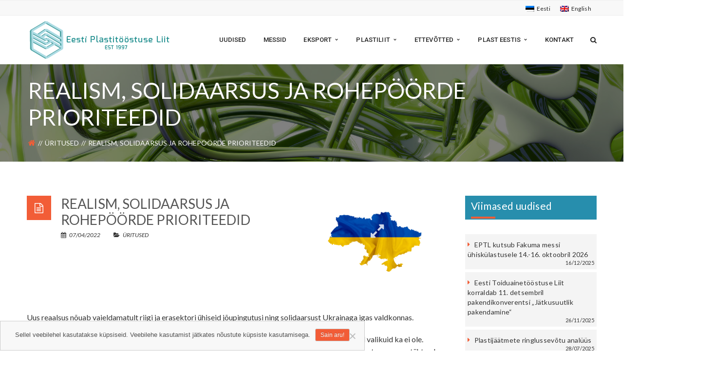

--- FILE ---
content_type: text/html; charset=UTF-8
request_url: https://www.plast.ee/realism-solidaarsus-ja-rohepoorde-prioriteedid/
body_size: 19108
content:
<!DOCTYPE html>
<!-- Open Html -->
<html lang="et">
	<!-- Open Head -->
	<head>
				<!--	Adding Google fonts manualy	-->

		<link rel='stylesheet' id='redux-google-fonts-g5plus_darna_options-css'  href='https://fonts.googleapis.com/css?family=Source+Sans+Pro%3A200%2C300%2C400%2C600%2C700%2C900%2C200italic%2C300italic%2C400italic%2C600italic%2C700italic%2C900italic%7CLato%3A100%2C300%2C400%2C700%2C900%2C100italic%2C300italic%2C400italic%2C700italic%2C900italic%7CRoboto%3A100%2C300%2C400%2C500%2C700%2C900%2C100italic%2C300italic%2C400italic%2C500italic%2C700italic%2C900italic&#038;subset=latin&#038;ver=1493815999' type='text/css' media='all' />
		<meta charset="UTF-8"/>

<meta name="viewport" content="width=device-width, initial-scale=1, maximum-scale=1">


<link rel="pingback" href="https://www.plast.ee/xmlrpc.php"/>
    <link rel="shortcut icon" href="https://plast.ee/wp-content/uploads/2017/05/fav-72.png" />



    <link rel="apple-touch-icon" sizes="72x72" href="https://plast.ee/wp-content/uploads/2017/05/fav-72.png">

    <link rel="apple-touch-icon" sizes="57x57" href="https://plast.ee/wp-content/uploads/2017/05/fav-72.png">

<!--[if lt IE 9]>
<script src="https://oss.maxcdn.com/html5shiv/3.7.2/html5shiv.min.js"></script>
<script src="https://oss.maxcdn.com/respond/1.4.2/respond.min.js"></script>
<script src="http://css3-mediaqueries-js.googlecode.com/svn/trunk/css3-mediaqueries.js"></script>
<![endif]--><meta name='robots' content='index, follow, max-image-preview:large, max-snippet:-1, max-video-preview:-1' />
<link rel="alternate" hreflang="et" href="https://www.plast.ee/realism-solidaarsus-ja-rohepoorde-prioriteedid/" />
<link rel="alternate" hreflang="x-default" href="https://www.plast.ee/realism-solidaarsus-ja-rohepoorde-prioriteedid/" />

	<!-- This site is optimized with the Yoast SEO plugin v23.5 - https://yoast.com/wordpress/plugins/seo/ -->
	<title>REALISM, SOLIDAARSUS JA ROHEPÖÖRDE PRIORITEEDID - Eesti Plastitööstuse Liit</title>
	<link rel="canonical" href="https://plast.ee/realism-solidaarsus-ja-rohepoorde-prioriteedid/" />
	<meta property="og:locale" content="et_EE" />
	<meta property="og:type" content="article" />
	<meta property="og:title" content="REALISM, SOLIDAARSUS JA ROHEPÖÖRDE PRIORITEEDID - Eesti Plastitööstuse Liit" />
	<meta property="og:description" content="Uus reaalsus nõuab vaieldamatult riigi ja erasektori ühiseid jõupingutusi ning solidaarsust Ukrainaga igas valdkonnas. Eestlastel on moraalne kohustus teha kõik endast olenev, et sõda Ukrainas lõppeks. Võitjaid ei ole, häid valikuid ka ei ole. Energia- ja toormehindade tõus ning kestev volatiilsus on paratamatus. Eesti julgeolek ja energiasõltumatus on esmatähtsad ning siinkohal on riigi tasandil tehtud [&hellip;]" />
	<meta property="og:url" content="https://plast.ee/realism-solidaarsus-ja-rohepoorde-prioriteedid/" />
	<meta property="og:site_name" content="Eesti Plastitööstuse Liit" />
	<meta property="article:published_time" content="2022-04-07T08:20:14+00:00" />
	<meta property="article:modified_time" content="2022-04-07T09:10:37+00:00" />
	<meta property="og:image" content="https://plast.ee/wp-content/uploads/2022/04/Screenshot-2022-04-07-at-11.30.55.png" />
	<meta property="og:image:width" content="1464" />
	<meta property="og:image:height" content="1058" />
	<meta property="og:image:type" content="image/png" />
	<meta name="author" content="Pilleriin Laanemets" />
	<meta name="twitter:card" content="summary_large_image" />
	<meta name="twitter:label1" content="Written by" />
	<meta name="twitter:data1" content="Pilleriin Laanemets" />
	<meta name="twitter:label2" content="Est. reading time" />
	<meta name="twitter:data2" content="1 minut" />
	<script type="application/ld+json" class="yoast-schema-graph">{"@context":"https://schema.org","@graph":[{"@type":"WebPage","@id":"https://plast.ee/realism-solidaarsus-ja-rohepoorde-prioriteedid/","url":"https://plast.ee/realism-solidaarsus-ja-rohepoorde-prioriteedid/","name":"REALISM, SOLIDAARSUS JA ROHEPÖÖRDE PRIORITEEDID - Eesti Plastitööstuse Liit","isPartOf":{"@id":"https://www.plast.ee/#website"},"primaryImageOfPage":{"@id":"https://plast.ee/realism-solidaarsus-ja-rohepoorde-prioriteedid/#primaryimage"},"image":{"@id":"https://plast.ee/realism-solidaarsus-ja-rohepoorde-prioriteedid/#primaryimage"},"thumbnailUrl":"https://www.plast.ee/wp-content/uploads/2022/04/Screenshot-2022-04-07-at-11.30.55.png","datePublished":"2022-04-07T08:20:14+00:00","dateModified":"2022-04-07T09:10:37+00:00","author":{"@id":"https://www.plast.ee/#/schema/person/6f914ca23c7ccbf17a4b9927bd05fd9e"},"breadcrumb":{"@id":"https://plast.ee/realism-solidaarsus-ja-rohepoorde-prioriteedid/#breadcrumb"},"inLanguage":"et","potentialAction":[{"@type":"ReadAction","target":["https://plast.ee/realism-solidaarsus-ja-rohepoorde-prioriteedid/"]}]},{"@type":"ImageObject","inLanguage":"et","@id":"https://plast.ee/realism-solidaarsus-ja-rohepoorde-prioriteedid/#primaryimage","url":"https://www.plast.ee/wp-content/uploads/2022/04/Screenshot-2022-04-07-at-11.30.55.png","contentUrl":"https://www.plast.ee/wp-content/uploads/2022/04/Screenshot-2022-04-07-at-11.30.55.png","width":1464,"height":1058},{"@type":"BreadcrumbList","@id":"https://plast.ee/realism-solidaarsus-ja-rohepoorde-prioriteedid/#breadcrumb","itemListElement":[{"@type":"ListItem","position":1,"name":"Home","item":"https://www.plast.ee/"},{"@type":"ListItem","position":2,"name":"Uudised","item":"https://www.plast.ee/uudised/"},{"@type":"ListItem","position":3,"name":"REALISM, SOLIDAARSUS JA ROHEPÖÖRDE PRIORITEEDID"}]},{"@type":"WebSite","@id":"https://www.plast.ee/#website","url":"https://www.plast.ee/","name":"Eesti Plastitööstuse Liit","description":"asutatud 1997 | liikmeid 46","potentialAction":[{"@type":"SearchAction","target":{"@type":"EntryPoint","urlTemplate":"https://www.plast.ee/?s={search_term_string}"},"query-input":{"@type":"PropertyValueSpecification","valueRequired":true,"valueName":"search_term_string"}}],"inLanguage":"et"},{"@type":"Person","@id":"https://www.plast.ee/#/schema/person/6f914ca23c7ccbf17a4b9927bd05fd9e","name":"Pilleriin Laanemets","image":{"@type":"ImageObject","inLanguage":"et","@id":"https://www.plast.ee/#/schema/person/image/","url":"https://secure.gravatar.com/avatar/d5e3bd6bcca924ad76f8d3ee9f2b79f2?s=96&r=g","contentUrl":"https://secure.gravatar.com/avatar/d5e3bd6bcca924ad76f8d3ee9f2b79f2?s=96&r=g","caption":"Pilleriin Laanemets"},"url":""}]}</script>
	<!-- / Yoast SEO plugin. -->


<link rel='dns-prefetch' href='//www.google.com' />
<link rel='dns-prefetch' href='//fonts.googleapis.com' />
<link rel="alternate" type="application/rss+xml" title="Eesti Plastitööstuse Liit &raquo; RSS" href="https://www.plast.ee/feed/" />
<link rel="alternate" type="application/rss+xml" title="Eesti Plastitööstuse Liit &raquo; Kommentaaride RSS" href="https://www.plast.ee/comments/feed/" />
<script type="text/javascript">
/* <![CDATA[ */
window._wpemojiSettings = {"baseUrl":"https:\/\/s.w.org\/images\/core\/emoji\/14.0.0\/72x72\/","ext":".png","svgUrl":"https:\/\/s.w.org\/images\/core\/emoji\/14.0.0\/svg\/","svgExt":".svg","source":{"concatemoji":"https:\/\/www.plast.ee\/wp-includes\/js\/wp-emoji-release.min.js?ver=6.4.7"}};
/*! This file is auto-generated */
!function(i,n){var o,s,e;function c(e){try{var t={supportTests:e,timestamp:(new Date).valueOf()};sessionStorage.setItem(o,JSON.stringify(t))}catch(e){}}function p(e,t,n){e.clearRect(0,0,e.canvas.width,e.canvas.height),e.fillText(t,0,0);var t=new Uint32Array(e.getImageData(0,0,e.canvas.width,e.canvas.height).data),r=(e.clearRect(0,0,e.canvas.width,e.canvas.height),e.fillText(n,0,0),new Uint32Array(e.getImageData(0,0,e.canvas.width,e.canvas.height).data));return t.every(function(e,t){return e===r[t]})}function u(e,t,n){switch(t){case"flag":return n(e,"\ud83c\udff3\ufe0f\u200d\u26a7\ufe0f","\ud83c\udff3\ufe0f\u200b\u26a7\ufe0f")?!1:!n(e,"\ud83c\uddfa\ud83c\uddf3","\ud83c\uddfa\u200b\ud83c\uddf3")&&!n(e,"\ud83c\udff4\udb40\udc67\udb40\udc62\udb40\udc65\udb40\udc6e\udb40\udc67\udb40\udc7f","\ud83c\udff4\u200b\udb40\udc67\u200b\udb40\udc62\u200b\udb40\udc65\u200b\udb40\udc6e\u200b\udb40\udc67\u200b\udb40\udc7f");case"emoji":return!n(e,"\ud83e\udef1\ud83c\udffb\u200d\ud83e\udef2\ud83c\udfff","\ud83e\udef1\ud83c\udffb\u200b\ud83e\udef2\ud83c\udfff")}return!1}function f(e,t,n){var r="undefined"!=typeof WorkerGlobalScope&&self instanceof WorkerGlobalScope?new OffscreenCanvas(300,150):i.createElement("canvas"),a=r.getContext("2d",{willReadFrequently:!0}),o=(a.textBaseline="top",a.font="600 32px Arial",{});return e.forEach(function(e){o[e]=t(a,e,n)}),o}function t(e){var t=i.createElement("script");t.src=e,t.defer=!0,i.head.appendChild(t)}"undefined"!=typeof Promise&&(o="wpEmojiSettingsSupports",s=["flag","emoji"],n.supports={everything:!0,everythingExceptFlag:!0},e=new Promise(function(e){i.addEventListener("DOMContentLoaded",e,{once:!0})}),new Promise(function(t){var n=function(){try{var e=JSON.parse(sessionStorage.getItem(o));if("object"==typeof e&&"number"==typeof e.timestamp&&(new Date).valueOf()<e.timestamp+604800&&"object"==typeof e.supportTests)return e.supportTests}catch(e){}return null}();if(!n){if("undefined"!=typeof Worker&&"undefined"!=typeof OffscreenCanvas&&"undefined"!=typeof URL&&URL.createObjectURL&&"undefined"!=typeof Blob)try{var e="postMessage("+f.toString()+"("+[JSON.stringify(s),u.toString(),p.toString()].join(",")+"));",r=new Blob([e],{type:"text/javascript"}),a=new Worker(URL.createObjectURL(r),{name:"wpTestEmojiSupports"});return void(a.onmessage=function(e){c(n=e.data),a.terminate(),t(n)})}catch(e){}c(n=f(s,u,p))}t(n)}).then(function(e){for(var t in e)n.supports[t]=e[t],n.supports.everything=n.supports.everything&&n.supports[t],"flag"!==t&&(n.supports.everythingExceptFlag=n.supports.everythingExceptFlag&&n.supports[t]);n.supports.everythingExceptFlag=n.supports.everythingExceptFlag&&!n.supports.flag,n.DOMReady=!1,n.readyCallback=function(){n.DOMReady=!0}}).then(function(){return e}).then(function(){var e;n.supports.everything||(n.readyCallback(),(e=n.source||{}).concatemoji?t(e.concatemoji):e.wpemoji&&e.twemoji&&(t(e.twemoji),t(e.wpemoji)))}))}((window,document),window._wpemojiSettings);
/* ]]> */
</script>
<style id='wp-emoji-styles-inline-css' type='text/css'>

	img.wp-smiley, img.emoji {
		display: inline !important;
		border: none !important;
		box-shadow: none !important;
		height: 1em !important;
		width: 1em !important;
		margin: 0 0.07em !important;
		vertical-align: -0.1em !important;
		background: none !important;
		padding: 0 !important;
	}
</style>
<link rel='stylesheet' id='wp-block-library-css' href='https://www.plast.ee/wp-includes/css/dist/block-library/style.min.css?ver=6.4.7' type='text/css' media='all' />
<style id='wp-block-library-theme-inline-css' type='text/css'>
.wp-block-audio figcaption{color:#555;font-size:13px;text-align:center}.is-dark-theme .wp-block-audio figcaption{color:hsla(0,0%,100%,.65)}.wp-block-audio{margin:0 0 1em}.wp-block-code{border:1px solid #ccc;border-radius:4px;font-family:Menlo,Consolas,monaco,monospace;padding:.8em 1em}.wp-block-embed figcaption{color:#555;font-size:13px;text-align:center}.is-dark-theme .wp-block-embed figcaption{color:hsla(0,0%,100%,.65)}.wp-block-embed{margin:0 0 1em}.blocks-gallery-caption{color:#555;font-size:13px;text-align:center}.is-dark-theme .blocks-gallery-caption{color:hsla(0,0%,100%,.65)}.wp-block-image figcaption{color:#555;font-size:13px;text-align:center}.is-dark-theme .wp-block-image figcaption{color:hsla(0,0%,100%,.65)}.wp-block-image{margin:0 0 1em}.wp-block-pullquote{border-bottom:4px solid;border-top:4px solid;color:currentColor;margin-bottom:1.75em}.wp-block-pullquote cite,.wp-block-pullquote footer,.wp-block-pullquote__citation{color:currentColor;font-size:.8125em;font-style:normal;text-transform:uppercase}.wp-block-quote{border-left:.25em solid;margin:0 0 1.75em;padding-left:1em}.wp-block-quote cite,.wp-block-quote footer{color:currentColor;font-size:.8125em;font-style:normal;position:relative}.wp-block-quote.has-text-align-right{border-left:none;border-right:.25em solid;padding-left:0;padding-right:1em}.wp-block-quote.has-text-align-center{border:none;padding-left:0}.wp-block-quote.is-large,.wp-block-quote.is-style-large,.wp-block-quote.is-style-plain{border:none}.wp-block-search .wp-block-search__label{font-weight:700}.wp-block-search__button{border:1px solid #ccc;padding:.375em .625em}:where(.wp-block-group.has-background){padding:1.25em 2.375em}.wp-block-separator.has-css-opacity{opacity:.4}.wp-block-separator{border:none;border-bottom:2px solid;margin-left:auto;margin-right:auto}.wp-block-separator.has-alpha-channel-opacity{opacity:1}.wp-block-separator:not(.is-style-wide):not(.is-style-dots){width:100px}.wp-block-separator.has-background:not(.is-style-dots){border-bottom:none;height:1px}.wp-block-separator.has-background:not(.is-style-wide):not(.is-style-dots){height:2px}.wp-block-table{margin:0 0 1em}.wp-block-table td,.wp-block-table th{word-break:normal}.wp-block-table figcaption{color:#555;font-size:13px;text-align:center}.is-dark-theme .wp-block-table figcaption{color:hsla(0,0%,100%,.65)}.wp-block-video figcaption{color:#555;font-size:13px;text-align:center}.is-dark-theme .wp-block-video figcaption{color:hsla(0,0%,100%,.65)}.wp-block-video{margin:0 0 1em}.wp-block-template-part.has-background{margin-bottom:0;margin-top:0;padding:1.25em 2.375em}
</style>
<link rel='stylesheet' id='mediaelement-css' href='https://www.plast.ee/wp-includes/js/mediaelement/mediaelementplayer-legacy.min.css?ver=4.2.17' type='text/css' media='all' />
<link rel='stylesheet' id='wp-mediaelement-css' href='https://www.plast.ee/wp-includes/js/mediaelement/wp-mediaelement.min.css?ver=6.4.7' type='text/css' media='all' />
<link rel='stylesheet' id='view_editor_gutenberg_frontend_assets-css' href='https://www.plast.ee/wp-content/plugins/wp-views/public/css/views-frontend.css?ver=3.6.21' type='text/css' media='all' />
<style id='view_editor_gutenberg_frontend_assets-inline-css' type='text/css'>
.wpv-sort-list-dropdown.wpv-sort-list-dropdown-style-default > span.wpv-sort-list,.wpv-sort-list-dropdown.wpv-sort-list-dropdown-style-default .wpv-sort-list-item {border-color: #cdcdcd;}.wpv-sort-list-dropdown.wpv-sort-list-dropdown-style-default .wpv-sort-list-item a {color: #444;background-color: #fff;}.wpv-sort-list-dropdown.wpv-sort-list-dropdown-style-default a:hover,.wpv-sort-list-dropdown.wpv-sort-list-dropdown-style-default a:focus {color: #000;background-color: #eee;}.wpv-sort-list-dropdown.wpv-sort-list-dropdown-style-default .wpv-sort-list-item.wpv-sort-list-current a {color: #000;background-color: #eee;}
.wpv-sort-list-dropdown.wpv-sort-list-dropdown-style-default > span.wpv-sort-list,.wpv-sort-list-dropdown.wpv-sort-list-dropdown-style-default .wpv-sort-list-item {border-color: #cdcdcd;}.wpv-sort-list-dropdown.wpv-sort-list-dropdown-style-default .wpv-sort-list-item a {color: #444;background-color: #fff;}.wpv-sort-list-dropdown.wpv-sort-list-dropdown-style-default a:hover,.wpv-sort-list-dropdown.wpv-sort-list-dropdown-style-default a:focus {color: #000;background-color: #eee;}.wpv-sort-list-dropdown.wpv-sort-list-dropdown-style-default .wpv-sort-list-item.wpv-sort-list-current a {color: #000;background-color: #eee;}.wpv-sort-list-dropdown.wpv-sort-list-dropdown-style-grey > span.wpv-sort-list,.wpv-sort-list-dropdown.wpv-sort-list-dropdown-style-grey .wpv-sort-list-item {border-color: #cdcdcd;}.wpv-sort-list-dropdown.wpv-sort-list-dropdown-style-grey .wpv-sort-list-item a {color: #444;background-color: #eeeeee;}.wpv-sort-list-dropdown.wpv-sort-list-dropdown-style-grey a:hover,.wpv-sort-list-dropdown.wpv-sort-list-dropdown-style-grey a:focus {color: #000;background-color: #e5e5e5;}.wpv-sort-list-dropdown.wpv-sort-list-dropdown-style-grey .wpv-sort-list-item.wpv-sort-list-current a {color: #000;background-color: #e5e5e5;}
.wpv-sort-list-dropdown.wpv-sort-list-dropdown-style-default > span.wpv-sort-list,.wpv-sort-list-dropdown.wpv-sort-list-dropdown-style-default .wpv-sort-list-item {border-color: #cdcdcd;}.wpv-sort-list-dropdown.wpv-sort-list-dropdown-style-default .wpv-sort-list-item a {color: #444;background-color: #fff;}.wpv-sort-list-dropdown.wpv-sort-list-dropdown-style-default a:hover,.wpv-sort-list-dropdown.wpv-sort-list-dropdown-style-default a:focus {color: #000;background-color: #eee;}.wpv-sort-list-dropdown.wpv-sort-list-dropdown-style-default .wpv-sort-list-item.wpv-sort-list-current a {color: #000;background-color: #eee;}.wpv-sort-list-dropdown.wpv-sort-list-dropdown-style-grey > span.wpv-sort-list,.wpv-sort-list-dropdown.wpv-sort-list-dropdown-style-grey .wpv-sort-list-item {border-color: #cdcdcd;}.wpv-sort-list-dropdown.wpv-sort-list-dropdown-style-grey .wpv-sort-list-item a {color: #444;background-color: #eeeeee;}.wpv-sort-list-dropdown.wpv-sort-list-dropdown-style-grey a:hover,.wpv-sort-list-dropdown.wpv-sort-list-dropdown-style-grey a:focus {color: #000;background-color: #e5e5e5;}.wpv-sort-list-dropdown.wpv-sort-list-dropdown-style-grey .wpv-sort-list-item.wpv-sort-list-current a {color: #000;background-color: #e5e5e5;}.wpv-sort-list-dropdown.wpv-sort-list-dropdown-style-blue > span.wpv-sort-list,.wpv-sort-list-dropdown.wpv-sort-list-dropdown-style-blue .wpv-sort-list-item {border-color: #0099cc;}.wpv-sort-list-dropdown.wpv-sort-list-dropdown-style-blue .wpv-sort-list-item a {color: #444;background-color: #cbddeb;}.wpv-sort-list-dropdown.wpv-sort-list-dropdown-style-blue a:hover,.wpv-sort-list-dropdown.wpv-sort-list-dropdown-style-blue a:focus {color: #000;background-color: #95bedd;}.wpv-sort-list-dropdown.wpv-sort-list-dropdown-style-blue .wpv-sort-list-item.wpv-sort-list-current a {color: #000;background-color: #95bedd;}
</style>
<style id='classic-theme-styles-inline-css' type='text/css'>
/*! This file is auto-generated */
.wp-block-button__link{color:#fff;background-color:#32373c;border-radius:9999px;box-shadow:none;text-decoration:none;padding:calc(.667em + 2px) calc(1.333em + 2px);font-size:1.125em}.wp-block-file__button{background:#32373c;color:#fff;text-decoration:none}
</style>
<style id='global-styles-inline-css' type='text/css'>
body{--wp--preset--color--black: #000000;--wp--preset--color--cyan-bluish-gray: #abb8c3;--wp--preset--color--white: #ffffff;--wp--preset--color--pale-pink: #f78da7;--wp--preset--color--vivid-red: #cf2e2e;--wp--preset--color--luminous-vivid-orange: #ff6900;--wp--preset--color--luminous-vivid-amber: #fcb900;--wp--preset--color--light-green-cyan: #7bdcb5;--wp--preset--color--vivid-green-cyan: #00d084;--wp--preset--color--pale-cyan-blue: #8ed1fc;--wp--preset--color--vivid-cyan-blue: #0693e3;--wp--preset--color--vivid-purple: #9b51e0;--wp--preset--gradient--vivid-cyan-blue-to-vivid-purple: linear-gradient(135deg,rgba(6,147,227,1) 0%,rgb(155,81,224) 100%);--wp--preset--gradient--light-green-cyan-to-vivid-green-cyan: linear-gradient(135deg,rgb(122,220,180) 0%,rgb(0,208,130) 100%);--wp--preset--gradient--luminous-vivid-amber-to-luminous-vivid-orange: linear-gradient(135deg,rgba(252,185,0,1) 0%,rgba(255,105,0,1) 100%);--wp--preset--gradient--luminous-vivid-orange-to-vivid-red: linear-gradient(135deg,rgba(255,105,0,1) 0%,rgb(207,46,46) 100%);--wp--preset--gradient--very-light-gray-to-cyan-bluish-gray: linear-gradient(135deg,rgb(238,238,238) 0%,rgb(169,184,195) 100%);--wp--preset--gradient--cool-to-warm-spectrum: linear-gradient(135deg,rgb(74,234,220) 0%,rgb(151,120,209) 20%,rgb(207,42,186) 40%,rgb(238,44,130) 60%,rgb(251,105,98) 80%,rgb(254,248,76) 100%);--wp--preset--gradient--blush-light-purple: linear-gradient(135deg,rgb(255,206,236) 0%,rgb(152,150,240) 100%);--wp--preset--gradient--blush-bordeaux: linear-gradient(135deg,rgb(254,205,165) 0%,rgb(254,45,45) 50%,rgb(107,0,62) 100%);--wp--preset--gradient--luminous-dusk: linear-gradient(135deg,rgb(255,203,112) 0%,rgb(199,81,192) 50%,rgb(65,88,208) 100%);--wp--preset--gradient--pale-ocean: linear-gradient(135deg,rgb(255,245,203) 0%,rgb(182,227,212) 50%,rgb(51,167,181) 100%);--wp--preset--gradient--electric-grass: linear-gradient(135deg,rgb(202,248,128) 0%,rgb(113,206,126) 100%);--wp--preset--gradient--midnight: linear-gradient(135deg,rgb(2,3,129) 0%,rgb(40,116,252) 100%);--wp--preset--font-size--small: 13px;--wp--preset--font-size--medium: 20px;--wp--preset--font-size--large: 36px;--wp--preset--font-size--x-large: 42px;--wp--preset--spacing--20: 0.44rem;--wp--preset--spacing--30: 0.67rem;--wp--preset--spacing--40: 1rem;--wp--preset--spacing--50: 1.5rem;--wp--preset--spacing--60: 2.25rem;--wp--preset--spacing--70: 3.38rem;--wp--preset--spacing--80: 5.06rem;--wp--preset--shadow--natural: 6px 6px 9px rgba(0, 0, 0, 0.2);--wp--preset--shadow--deep: 12px 12px 50px rgba(0, 0, 0, 0.4);--wp--preset--shadow--sharp: 6px 6px 0px rgba(0, 0, 0, 0.2);--wp--preset--shadow--outlined: 6px 6px 0px -3px rgba(255, 255, 255, 1), 6px 6px rgba(0, 0, 0, 1);--wp--preset--shadow--crisp: 6px 6px 0px rgba(0, 0, 0, 1);}:where(.is-layout-flex){gap: 0.5em;}:where(.is-layout-grid){gap: 0.5em;}body .is-layout-flow > .alignleft{float: left;margin-inline-start: 0;margin-inline-end: 2em;}body .is-layout-flow > .alignright{float: right;margin-inline-start: 2em;margin-inline-end: 0;}body .is-layout-flow > .aligncenter{margin-left: auto !important;margin-right: auto !important;}body .is-layout-constrained > .alignleft{float: left;margin-inline-start: 0;margin-inline-end: 2em;}body .is-layout-constrained > .alignright{float: right;margin-inline-start: 2em;margin-inline-end: 0;}body .is-layout-constrained > .aligncenter{margin-left: auto !important;margin-right: auto !important;}body .is-layout-constrained > :where(:not(.alignleft):not(.alignright):not(.alignfull)){max-width: var(--wp--style--global--content-size);margin-left: auto !important;margin-right: auto !important;}body .is-layout-constrained > .alignwide{max-width: var(--wp--style--global--wide-size);}body .is-layout-flex{display: flex;}body .is-layout-flex{flex-wrap: wrap;align-items: center;}body .is-layout-flex > *{margin: 0;}body .is-layout-grid{display: grid;}body .is-layout-grid > *{margin: 0;}:where(.wp-block-columns.is-layout-flex){gap: 2em;}:where(.wp-block-columns.is-layout-grid){gap: 2em;}:where(.wp-block-post-template.is-layout-flex){gap: 1.25em;}:where(.wp-block-post-template.is-layout-grid){gap: 1.25em;}.has-black-color{color: var(--wp--preset--color--black) !important;}.has-cyan-bluish-gray-color{color: var(--wp--preset--color--cyan-bluish-gray) !important;}.has-white-color{color: var(--wp--preset--color--white) !important;}.has-pale-pink-color{color: var(--wp--preset--color--pale-pink) !important;}.has-vivid-red-color{color: var(--wp--preset--color--vivid-red) !important;}.has-luminous-vivid-orange-color{color: var(--wp--preset--color--luminous-vivid-orange) !important;}.has-luminous-vivid-amber-color{color: var(--wp--preset--color--luminous-vivid-amber) !important;}.has-light-green-cyan-color{color: var(--wp--preset--color--light-green-cyan) !important;}.has-vivid-green-cyan-color{color: var(--wp--preset--color--vivid-green-cyan) !important;}.has-pale-cyan-blue-color{color: var(--wp--preset--color--pale-cyan-blue) !important;}.has-vivid-cyan-blue-color{color: var(--wp--preset--color--vivid-cyan-blue) !important;}.has-vivid-purple-color{color: var(--wp--preset--color--vivid-purple) !important;}.has-black-background-color{background-color: var(--wp--preset--color--black) !important;}.has-cyan-bluish-gray-background-color{background-color: var(--wp--preset--color--cyan-bluish-gray) !important;}.has-white-background-color{background-color: var(--wp--preset--color--white) !important;}.has-pale-pink-background-color{background-color: var(--wp--preset--color--pale-pink) !important;}.has-vivid-red-background-color{background-color: var(--wp--preset--color--vivid-red) !important;}.has-luminous-vivid-orange-background-color{background-color: var(--wp--preset--color--luminous-vivid-orange) !important;}.has-luminous-vivid-amber-background-color{background-color: var(--wp--preset--color--luminous-vivid-amber) !important;}.has-light-green-cyan-background-color{background-color: var(--wp--preset--color--light-green-cyan) !important;}.has-vivid-green-cyan-background-color{background-color: var(--wp--preset--color--vivid-green-cyan) !important;}.has-pale-cyan-blue-background-color{background-color: var(--wp--preset--color--pale-cyan-blue) !important;}.has-vivid-cyan-blue-background-color{background-color: var(--wp--preset--color--vivid-cyan-blue) !important;}.has-vivid-purple-background-color{background-color: var(--wp--preset--color--vivid-purple) !important;}.has-black-border-color{border-color: var(--wp--preset--color--black) !important;}.has-cyan-bluish-gray-border-color{border-color: var(--wp--preset--color--cyan-bluish-gray) !important;}.has-white-border-color{border-color: var(--wp--preset--color--white) !important;}.has-pale-pink-border-color{border-color: var(--wp--preset--color--pale-pink) !important;}.has-vivid-red-border-color{border-color: var(--wp--preset--color--vivid-red) !important;}.has-luminous-vivid-orange-border-color{border-color: var(--wp--preset--color--luminous-vivid-orange) !important;}.has-luminous-vivid-amber-border-color{border-color: var(--wp--preset--color--luminous-vivid-amber) !important;}.has-light-green-cyan-border-color{border-color: var(--wp--preset--color--light-green-cyan) !important;}.has-vivid-green-cyan-border-color{border-color: var(--wp--preset--color--vivid-green-cyan) !important;}.has-pale-cyan-blue-border-color{border-color: var(--wp--preset--color--pale-cyan-blue) !important;}.has-vivid-cyan-blue-border-color{border-color: var(--wp--preset--color--vivid-cyan-blue) !important;}.has-vivid-purple-border-color{border-color: var(--wp--preset--color--vivid-purple) !important;}.has-vivid-cyan-blue-to-vivid-purple-gradient-background{background: var(--wp--preset--gradient--vivid-cyan-blue-to-vivid-purple) !important;}.has-light-green-cyan-to-vivid-green-cyan-gradient-background{background: var(--wp--preset--gradient--light-green-cyan-to-vivid-green-cyan) !important;}.has-luminous-vivid-amber-to-luminous-vivid-orange-gradient-background{background: var(--wp--preset--gradient--luminous-vivid-amber-to-luminous-vivid-orange) !important;}.has-luminous-vivid-orange-to-vivid-red-gradient-background{background: var(--wp--preset--gradient--luminous-vivid-orange-to-vivid-red) !important;}.has-very-light-gray-to-cyan-bluish-gray-gradient-background{background: var(--wp--preset--gradient--very-light-gray-to-cyan-bluish-gray) !important;}.has-cool-to-warm-spectrum-gradient-background{background: var(--wp--preset--gradient--cool-to-warm-spectrum) !important;}.has-blush-light-purple-gradient-background{background: var(--wp--preset--gradient--blush-light-purple) !important;}.has-blush-bordeaux-gradient-background{background: var(--wp--preset--gradient--blush-bordeaux) !important;}.has-luminous-dusk-gradient-background{background: var(--wp--preset--gradient--luminous-dusk) !important;}.has-pale-ocean-gradient-background{background: var(--wp--preset--gradient--pale-ocean) !important;}.has-electric-grass-gradient-background{background: var(--wp--preset--gradient--electric-grass) !important;}.has-midnight-gradient-background{background: var(--wp--preset--gradient--midnight) !important;}.has-small-font-size{font-size: var(--wp--preset--font-size--small) !important;}.has-medium-font-size{font-size: var(--wp--preset--font-size--medium) !important;}.has-large-font-size{font-size: var(--wp--preset--font-size--large) !important;}.has-x-large-font-size{font-size: var(--wp--preset--font-size--x-large) !important;}
.wp-block-navigation a:where(:not(.wp-element-button)){color: inherit;}
:where(.wp-block-post-template.is-layout-flex){gap: 1.25em;}:where(.wp-block-post-template.is-layout-grid){gap: 1.25em;}
:where(.wp-block-columns.is-layout-flex){gap: 2em;}:where(.wp-block-columns.is-layout-grid){gap: 2em;}
.wp-block-pullquote{font-size: 1.5em;line-height: 1.6;}
</style>
<link rel='stylesheet' id='cookie-notice-front-css' href='https://www.plast.ee/wp-content/plugins/cookie-notice/css/front.min.css?ver=2.5.11' type='text/css' media='all' />
<link rel='stylesheet' id='responsive-lightbox-nivo_lightbox-css-css' href='https://www.plast.ee/wp-content/plugins/responsive-lightbox-lite/assets/nivo-lightbox/nivo-lightbox.css?ver=6.4.7' type='text/css' media='all' />
<link rel='stylesheet' id='responsive-lightbox-nivo_lightbox-css-d-css' href='https://www.plast.ee/wp-content/plugins/responsive-lightbox-lite/assets/nivo-lightbox/themes/default/default.css?ver=6.4.7' type='text/css' media='all' />
<link rel='stylesheet' id='rs-plugin-settings-css' href='https://www.plast.ee/wp-content/plugins/revslider/public/assets/css/rs6.css?ver=6.4.11' type='text/css' media='all' />
<style id='rs-plugin-settings-inline-css' type='text/css'>
.tp-caption a{color:#ff7302;text-shadow:none;-webkit-transition:all 0.2s ease-out;-moz-transition:all 0.2s ease-out;-o-transition:all 0.2s ease-out;-ms-transition:all 0.2s ease-out}.tp-caption a:hover{color:#ffa902}
</style>
<link rel='stylesheet' id='widgetopts-styles-css' href='https://www.plast.ee/wp-content/plugins/widget-options/assets/css/widget-options.css?ver=4.1.3' type='text/css' media='all' />
<link rel='stylesheet' id='wpml-legacy-dropdown-0-css' href='https://www.plast.ee/wp-content/plugins/sitepress-multilingual-cms/templates/language-switchers/legacy-dropdown/style.min.css?ver=1' type='text/css' media='all' />
<style id='wpml-legacy-dropdown-0-inline-css' type='text/css'>
.wpml-ls-statics-shortcode_actions, .wpml-ls-statics-shortcode_actions .wpml-ls-sub-menu, .wpml-ls-statics-shortcode_actions a {border-color:#cdcdcd;}.wpml-ls-statics-shortcode_actions a, .wpml-ls-statics-shortcode_actions .wpml-ls-sub-menu a, .wpml-ls-statics-shortcode_actions .wpml-ls-sub-menu a:link, .wpml-ls-statics-shortcode_actions li:not(.wpml-ls-current-language) .wpml-ls-link, .wpml-ls-statics-shortcode_actions li:not(.wpml-ls-current-language) .wpml-ls-link:link {color:#444444;background-color:#ffffff;}.wpml-ls-statics-shortcode_actions .wpml-ls-sub-menu a:hover,.wpml-ls-statics-shortcode_actions .wpml-ls-sub-menu a:focus, .wpml-ls-statics-shortcode_actions .wpml-ls-sub-menu a:link:hover, .wpml-ls-statics-shortcode_actions .wpml-ls-sub-menu a:link:focus {color:#000000;background-color:#eeeeee;}.wpml-ls-statics-shortcode_actions .wpml-ls-current-language > a {color:#444444;background-color:#ffffff;}.wpml-ls-statics-shortcode_actions .wpml-ls-current-language:hover>a, .wpml-ls-statics-shortcode_actions .wpml-ls-current-language>a:focus {color:#000000;background-color:#eeeeee;}
</style>
<link rel='stylesheet' id='wpml-legacy-horizontal-list-0-css' href='https://www.plast.ee/wp-content/plugins/sitepress-multilingual-cms/templates/language-switchers/legacy-list-horizontal/style.min.css?ver=1' type='text/css' media='all' />
<link rel='stylesheet' id='xmenu-menu-amination-css' href='https://www.plast.ee/wp-content/themes/darna/g5plus-framework/xmenu/assets/css/amination.css?ver=6.4.7' type='text/css' media='all' />
<link rel='stylesheet' id='xmenu-menu-style-css' href='https://www.plast.ee/wp-content/themes/darna/g5plus-framework/xmenu/assets/css/style.css?ver=6.4.7' type='text/css' media='all' />
<link rel='stylesheet' id='dashicons-css' href='https://www.plast.ee/wp-includes/css/dashicons.min.css?ver=6.4.7' type='text/css' media='all' />
<link rel='stylesheet' id='toolset-select2-css-css' href='https://www.plast.ee/wp-content/plugins/wp-views/vendor/toolset/toolset-common/res/lib/select2/select2.css?ver=6.4.7' type='text/css' media='screen' />
<link rel='stylesheet' id='g5plus_framework_font_awesome-css' href='https://www.plast.ee/wp-content/themes/darna/assets/plugins/fonts-awesome/css/font-awesome.min.css?ver=6.4.7' type='text/css' media='all' />
<link rel='stylesheet' id='g5plus_framework_font_awesome_animation-css' href='https://www.plast.ee/wp-content/themes/darna/assets/plugins/fonts-awesome/css/font-awesome-animation.min.css?ver=6.4.7' type='text/css' media='all' />
<link rel='stylesheet' id='g5plus_framework_bootstrap-css' href='https://www.plast.ee/wp-content/themes/darna/assets/plugins/bootstrap/css/bootstrap.min.css?ver=6.4.7' type='text/css' media='all' />
<link rel='stylesheet' id='g5plus_framework_flat_icon-css' href='https://www.plast.ee/wp-content/themes/darna/assets/plugins/flaticon/css/flaticon.css?ver=6.4.7' type='text/css' media='all' />
<link rel='stylesheet' id='g5plus_framework_owl_carousel-css' href='https://www.plast.ee/wp-content/themes/darna/assets/plugins/owl-carousel/owl.carousel.min.css?ver=6.4.7' type='text/css' media='all' />
<link rel='stylesheet' id='g5plus_framework_owl_carousel_theme-css' href='https://www.plast.ee/wp-content/themes/darna/assets/plugins/owl-carousel/owl.theme.min.css?ver=6.4.7' type='text/css' media='all' />
<link rel='stylesheet' id='g5plus_framework_owl_carousel_transitions-css' href='https://www.plast.ee/wp-content/themes/darna/assets/plugins/owl-carousel/owl.transitions.css?ver=6.4.7' type='text/css' media='all' />
<link rel='stylesheet' id='g5plus_framework_prettyPhoto-css' href='https://www.plast.ee/wp-content/themes/darna/assets/plugins/prettyPhoto/css/prettyPhoto.css?ver=6.4.7' type='text/css' media='all' />
<link rel='stylesheet' id='g5plus_framework_peffect_scrollbar-css' href='https://www.plast.ee/wp-content/themes/darna/assets/plugins/perfect-scrollbar/css/perfect-scrollbar.min.css?ver=6.4.7' type='text/css' media='all' />
<link rel='stylesheet' id='g5plus_framework_style-css' href='https://www.plast.ee/wp-content/themes/darna/style.min.css?ver=6.4.7' type='text/css' media='all' />
<link rel='stylesheet' id='g5plus_framework_vc_customize_css-css' href='https://www.plast.ee/wp-content/themes/darna/assets/css/vc-customize.min.css?ver=6.4.7' type='text/css' media='all' />
<style id='g5plus_framework_vc_customize_css-inline-css' type='text/css'>
                    .blog-inner .entry-thumbnail:hover a.entry-thumbnail_overlay:before, .darna-post .darna-post-image .entry-thumbnail:hover a.entry-thumbnail_overlay:before {    background-color: rgba(255, 169, 0, 0.1);}.page-title-inner h1 {    font-size: 46px;}.page-title-wrap {    height: 200px;}.darna-button.red {    background-color: #f10000;    border-color: #ffb523;    color: #fff;}.darna-button.red:hover {    background-color: #fff;    border-color: #ffb523;    color: #222;}.darna-icon-box.style5 .ibox-icon {    background-color: #ffb523 !important;}.darna-icon-box.style5 .ibox-icon i {    color: #ffffff; }.darna-icon-box.style5:hover .ibox-icon {    background-color: transparent !important;}.darna-icon-box.style5:hover .ibox-icon i {    color: #ffb523 !important; }                
@media screen and (min-width: 992px){header.main-header .header-logo{height: 100px}header.main-header .header-logo > a > img{max-height: 100px;padding-top: 10px;padding-bottom: 10px}header.main-header .header-customize{line-height: 100px}header.main-header .menu-wrapper .x-nav-menu > li.x-menu-item > a{line-height: 100px}header.header-5 .header-customize{line-height: 100px}header.header-5 .header-logo:after{border-top-width: 100px}}
</style>
<link rel='stylesheet' id='redux-google-fonts-g5plus_darna_options-css' href='https://fonts.googleapis.com/css?family=Lato%3A100%2C300%2C400%2C700%2C900%2C100italic%2C300italic%2C400italic%2C700italic%2C900italic%7CRoboto%3A100%2C300%2C400%2C500%2C700%2C900%2C100italic%2C300italic%2C400italic%2C500italic%2C700italic%2C900italic&#038;ver=1768832842' type='text/css' media='all' />
<link rel='stylesheet' id='child-style-css' href='https://www.plast.ee/wp-content/themes/darna-child/style.css?ver=6.4.7' type='text/css' media='all' />
<script type="text/javascript" src="https://www.plast.ee/wp-content/plugins/cred-frontend-editor/vendor/toolset/common-es/public/toolset-common-es-frontend.js?ver=175000" id="toolset-common-es-frontend-js"></script>
<script type="text/javascript" src="https://www.plast.ee/wp-includes/js/jquery/jquery.min.js?ver=3.7.1" id="jquery-core-js"></script>
<script type="text/javascript" src="https://www.plast.ee/wp-includes/js/jquery/jquery-migrate.min.js?ver=3.4.1" id="jquery-migrate-js"></script>
<script type="text/javascript" src="https://www.plast.ee/wp-content/plugins/responsive-lightbox-lite/assets/nivo-lightbox/nivo-lightbox.min.js?ver=6.4.7" id="responsive-lightbox-nivo_lightbox-js"></script>
<script type="text/javascript" id="responsive-lightbox-lite-script-js-extra">
/* <![CDATA[ */
var rllArgs = {"script":"nivo_lightbox","selector":"lightbox","custom_events":""};
/* ]]> */
</script>
<script type="text/javascript" src="https://www.plast.ee/wp-content/plugins/responsive-lightbox-lite/assets/inc/script.js?ver=6.4.7" id="responsive-lightbox-lite-script-js"></script>
<script type="text/javascript" src="https://www.plast.ee/wp-content/plugins/revslider/public/assets/js/rbtools.min.js?ver=6.4.8" id="tp-tools-js"></script>
<script type="text/javascript" src="https://www.plast.ee/wp-content/plugins/revslider/public/assets/js/rs6.min.js?ver=6.4.11" id="revmin-js"></script>
<script type="text/javascript" src="https://www.plast.ee/wp-content/plugins/sitepress-multilingual-cms/templates/language-switchers/legacy-dropdown/script.min.js?ver=1" id="wpml-legacy-dropdown-0-js"></script>
<script></script><link rel="https://api.w.org/" href="https://www.plast.ee/wp-json/" /><link rel="alternate" type="application/json" href="https://www.plast.ee/wp-json/wp/v2/posts/80589" /><link rel="EditURI" type="application/rsd+xml" title="RSD" href="https://www.plast.ee/xmlrpc.php?rsd" />
<link rel='shortlink' href='https://www.plast.ee/?p=80589' />
<link rel="alternate" type="application/json+oembed" href="https://www.plast.ee/wp-json/oembed/1.0/embed?url=https%3A%2F%2Fwww.plast.ee%2Frealism-solidaarsus-ja-rohepoorde-prioriteedid%2F" />
<link rel="alternate" type="text/xml+oembed" href="https://www.plast.ee/wp-json/oembed/1.0/embed?url=https%3A%2F%2Fwww.plast.ee%2Frealism-solidaarsus-ja-rohepoorde-prioriteedid%2F&#038;format=xml" />
<meta name="generator" content="WPML ver:4.8.6 stt:1,15;" />
<style> 
.help-ukeaine {
    position: absolute;
    top: 17px;
    left: 54%;
}
.help-ukeaine a.link-text {
    border-bottom: 1px solid #61aeaf;
    color: #61aeaf;
    vertical-align: bottom;
}

input[type="text"], input[type="search"], input[type="email"], input[type="url"] {
    margin-bottom: 12px !important;
}
.page-title-overlay {
    background-color: #000;
    opacity: .5;
}
.page-title-inner h1 {
font-size: 44px;
    line-height: 1.2;
    color: #fff;
    text-shadow: 0 0 black;
    text-transform: none;
    margin-bottom: 12px;
    font-weight: 400;
}
.border, img.border {
    border: 1px solid #d4d4d4;
    padding: 6px;
    margin-right: 10px;
}
body {
    font-family: 'Source Sans Pro';
    line-height: 1.6;
}
body .sidebar .widget-posts-content-wrap {
    line-height: 1.2;
}
b, strong {
    font-weight: 600;
}
.page-id-20201 .blog-inner, .home .blog-inner, .entry-meta-author, .fa-user, .fa-user:before, .blog-inner .entry-post-format-icon:after, .single-member .entry-meta {
    display: none !important;
}
.entry-content-top-wrap {
    margin-bottom: 30px;
}
.page-title-wrap {
    margin-bottom: 70px;
    background-color: #addce4;
}
.hentry {
    padding-bottom: 60px;
}

.blog-inner h3.entry-title, .darna-post .darna-post-image h3.entry-title {
    text-transform: none;
    font-size: 28px;
}
.entry-content a, .comment-text a {
    color: #278ead;
}
.wpml-ls-legacy-list-horizontal {
    padding: 0;
}
.wpml-ls-legacy-list-horizontal a {
    font-size: 12px;
}

@media screen and (max-width: 991px) and (min-width:100px){
    .top-bar .top-bar-left, .wpb_revslider_element, .page-title-wrap {
        display: none;
    }
    header.main-header {
        margin-bottom: 34px;
        border-bottom: 1px solid #ccc;
    }
    .header-logo-mobile img {
        max-height: 68px;
        padding-top: unset;
        padding-bottom: unset;
    }
    .blog-inner .entry-thumbnail-wrap {
        width: 150px;
    }
    .entry-thumbnail a.entry-thumbnail_overlay, .entry-thumbnail a.prettyPhoto {
        pointer-events: none;
    }
    .single .member-logo {
        margin-top: unset;
        position: unset;
    }
    .single .slogan {
        font-size: 17px;
        margin-top: 15px;
    }
    .single .specifics {
        margin-top: 10px;
        padding-left: unset;
        width: unset;
    }
}
@media screen and (min-width: 992px) {
    header.main-header .menu-wrapper .x-nav-menu > li.x-menu-item > a {
        padding: 0;
        font-size: 13px;
        font-weight: 500;
    }
    .home .darna-post-item {
        min-height: 400px;
    }
}

/*  Images  */
.darna-post-slider .darna-post-image {
    border: 2px solid gainsboro;
}
.home .entry-thumbnail {
    max-height: 180px;
}
.blog-inner .entry-thumbnail-wrap {
    margin-bottom: 0;
    float: right;
    max-width: 300px;
}
.blog-inner .entry-thumbnail a.prettyPhoto {
    width: 300px;
    height: 155px;
    line-height: 140px;
    font-size: 40px;
    opacity: 0.8;
}
.gallery-columns-2 img {
    width: 360px;
    margin: 0 24px 16px 0;
    max-width: 360px;
}
.gallery-columns-4 img {
    margin: 0 4px 6px 0;
}
</style>

<style> 
body {
    font-family: 'Source Sans Pro';
    line-height: 1.6;
}
h1, h2, h3 {
    font-family: 'Lato';
}
div.js-wpt-field-items  {
    width: 100%;
}
@media screen and (min-width: 992px) {
    .mobile {
        display: none;
    }
    header.main-header .menu-wrapper {
        font-family: 'Roboto';
    }
}
@media screen and (max-width: 991px) and (min-width: 100px){
    .nobile {
        display: none;
    }
    h1 {
        font-size: 24px;
    }
    h2 {
        font-size: 21px;
    }
    .single h3.entry-title, .blog-inner h3.entry-title  {
        font-size: 20px;
    }
    h3 {
        font-size: 19px;
    }
}
</style>

<style>
#cred_form_17809_1 .wpt-form-error.alert-danger  {
    display: none;
}

@media screen and (max-width:800px) {
    .home .entry-thumbnail img {
        max-width: 30%;
        float: right;
    }
    .darna-post-item {
        border-bottom: 1px solid #aaa;
        padding: 10px;
    }
}
.fairurl {
    position: relative;
    float: left;
}
.grecaptcha-badge {
    bottom: -200px !important;
    position: absolute !important;
} 
.column-auto-updates .label {
    font-weight: 400;
    color: #444;
}
</style>

<style> 
/*  temp koolitus pages */ 
.page-id-42149 .top-bar, .parent-pageid-42149 .top-bar {
    display: none;
}
.entry-content table > tbody > tr.slogan-row > td {
    border-top: 0px;
}
.entry-content table td, .comment-text table td, .entry-content table th, .comment-text table th {
    background-color: transparent;
}
.darna-post .owl-theme .owl-controls .owl-page.active span {
    background-color: #278ead;
}
.darna-icon-box.style5 .ibox-icon {
    background-color: #ffb523 !important;
}
.darna-icon-box.style5 .ibox-icon i {
    color: #ffffff; 
}
.darna-icon-box.style5:hover .ibox-icon {
    background-color: transparent;
}
.darna-icon-box.style5:hover .ibox-icon i {
    color: #DDDDDD; 
}
.darna-ourteam.style1 .ourteam-item .ourteam-info span {
    font-family: 'Lato';
    font-size: 16px;
    font-weight: 400;
}
.top-drawer-toggle {
    border-left: 50px solid transparent;
    border-top: 50px solid #278ead;
}
.top-drawer-toggle:after {
    font-size: 20px;
    left: -23px;
    top: -54px;
}
/*  Page custom title   */

/*  Forms   */
input[type="text"], input[type="search"], input[type="email"], input[type="url"] {
    height: 28px;
    padding: 14px;
    margin: 4px 0;
}
.single-message .post-navigation-wrap {
    display: none;
}
.activities {
    float: left;
}
.activities ul {
    padding: 0;
    width: 100%;
    white-space: nowrap;
}
.logo-upload {
    width: 100%;
    padding: 20px 0;
    clear: both;
}
@media screen and (max-width: 991px) and (min-width:100px){ 
    .activities {
        float: left;
        width: 100%;
    }
}
.member-sent {
    margin-left: -60px;
    margin-top: 100px;
}
.placeholder .wpcf7 input {
    margin-bottom: 5px;
}
form span.wpcf7-not-valid-tip {
    font-size: 12px;
    color: #f25d37;
}
form div.wpcf7-response-output {
    max-width: 309px;
    margin: -55px 0 0 88px !important;
}
/*  Cookie notice   */
#cookie-notice {
    border: 1px solid #ccc;
}
.my-cn-button, .my-cn-button:hover {
    display: inline-block;
    color: #fff;
    text-shadow: 0 -1px 0 rgba(0,0,0,.25);
    background-color: #f25c37;
    background-image: none;
    border-style: solid;
    border-width: 1px;
    border-color: #ccc;
    padding: 2px 10px;
    font-size: 12px;
    text-decoration: none;
    border-radius: 3px;
    outline: none;
}
#cookie-notice {
    min-width: unset;
    max-width: 1000px;
}
</style>

<style>
.right-sidebar aside, .left-sidebar aside, .has-sidebar .sidebar .widget-posts-wrap {
    background-color: #fff;
    border-bottom: 1px solid #fff; 
}
.sidebar .widget-posts-wrap .widget-posts-title {
    font-size: 15px;
    color: #333;
}
.sidebar .widget_search, .sidebar .widget_archive {
    margin-top: 0px;
    padding-bottom: 0;
}
.widget_search .widget-title {
    display: none;
}
.search-form input[type="text"] {
    border-color: #d8d8d8;
}
.sidebar .search-form button[type="submit"] {
    top: 3px;
}
h4.widget-title {
    color: #ffffff;
    font-weight: 400 !important;
    background: #278ead;
    padding: 8px 6px 2px 12px;
    text-transform: none;
}
.widget-title a:hover {
    color: #ffffff;
}
.widget_wp_views ul, .widget_subpages ul {
    padding: 0 6px;
}
.widget_subpages ul ul {
    padding: 0 12px 0;
}
.sidebar .widget_recent_entries li, .sidebar .widget_archive > ul > li:first-child {
    padding-top: 12px !important;
    padding-bottom: 20px;
    background: #f4f4f4;
}
.widget_recent_entries li span {
    min-width: 100%;
    float: right;
    margin: -3px 0 20px 20px;
    text-align: right;
    font-size: 11px;
}
.widget li {
    padding: 5px;
    font-size: 15px;
    letter-spacing: 0.02em;
    list-style: none;
    border-bottom: 0;
}
.widget_wp_views li:before, .widget_subpages li:before{
    content: "\f0da";
    font: normal normal normal 14px/1 FontAwesome;
    display: inline-block;
    margin-right: 5px;
    margin-top: -4px;
    font-size: 14px;
    vertical-align: middle;
    line-height: 14px;
    color: #cacaca;
}
.widget_subpages .widget_subpages_current_page:before {
    color: #f25d37;
    opacity: 1;
}


.subpages ul {
    padding: 0 6px;
}
.subpages .current_page_ancestor {
    border: 1px solid #ddd;
    font-weight: 600;
    padding: 5px 10px;
    margin-left: -30px;
}
.subpages li {
    padding-top: 6px;
    margin-bottom: 6px;
    font-size: 14px;
    line-height: 20px;
    letter-spacing: 0.02em;
    list-style: none;
    margin-left: -20px;
}
.subpages li:before{
    content: "\f0da";
    font: normal normal normal 14px/1 FontAwesome;
    display: inline-block;
    margin-right: 5px;
    margin-top: -4px;
    font-size: 14px;
    vertical-align: middle;
    line-height: 14px;
    color: #333333;
}
.subpages .current_page_item {
    background: white;
    font-weight: 600;
}
.subpages .current_page:before {
    color: #ffb523;
}

.sidebar .widget-posts-wrap {
    background-color: #f6f6f6;
    padding: 20px 8px;
}
.sidebar .widget-posts-wrap .widget-posts-thumbnail {
    display: none;
}
.sidebar .widget-posts-wrap .widget-posts-date {
    line-height: 1.6;
    color: #888;
}
.sidebar select {
    color: #333;
}
/*  Gravity forms   */

.gform_required_legend {
    display: none;
}
h3.gform_title {
    font-weight: 400 !important;
    padding: 14px 0;
    text-transform: none;
    margin: 10px 0 30px 0 !important;
    border-bottom: 1px solid #ccc;
    max-width: 300px;
}
.color-title h3.gform_title {
    color: #ffffff;
    padding: 14px 24px;
    background: #278ead;
    max-width: unset;
}
.gform_legacy_markup_wrapper label.gfield_label, .gform_legacy_markup_wrapper legend.gfield_label {
    font-weight: 400;
}
.gform_legacy_markup_wrapper .top_label div.ginput_container {
    margin-top: 0;
}
.gform_legacy_markup_wrapper .top_label .gfield_label, .gform_legacy_markup_wrapper legend.gfield_label {
    line-height: 2.4;
    clear: none;
    float: left;
    margin-right: 12px;
}
.gform_legacy_markup_wrapper input:not([type=radio]):not([type=checkbox]):not([type=submit]):not([type=button]):not([type=image]):not([type=file]) {
    font-size: 14px;
    padding: 8px 10px;
    letter-spacing: 0.5px;
    height: unset;
    margin: 0;
    float: right;
    width: 260px;
    max-width: 260px;
}
.gform_legacy_markup_wrapper textarea.large {
    height: 120px;
}
.gform_confirmation_message {
    margin-top: 50%;
    padding: 20px;
    font-size: 24px;
    border: 2px solid #278ead;
}

/*  Footer  */

footer img {
    width: auto;
    max-height: 50px;
}
footer i {
    margin-right: 8px;
}
footer h4.widget-title {
    background: transparent;
}
footer.main-footer-wrapper .sidebar-bottom-right {
    text-align: right;
    position: absolute;
    right: 10%;
    bottom: 0;
}
footer.main-footer-wrapper .sidebar-bottom-left aside {
    float: left;
}
footer.main-footer-wrapper .bottom-bar-wrapper .bottom-bar-inner {
    padding-top: 40px;
    padding-bottom: 60px;
}
</style>

<style type="text/css">
                     .blog-inner .entry-thumbnail:hover a.entry-thumbnail_overlay:before, .darna-post .darna-post-image .entry-thumbnail:hover a.entry-thumbnail_overlay:before {
    background-color: rgba(255, 169, 0, 0.1);
}
.page-title-inner h1 {
    font-size: 46px;
}
.page-title-wrap {
    height: 200px;
}
.darna-button.red {
    background-color: #f10000;
    border-color: #ffb523;
    color: #fff;
}
.darna-button.red:hover {
    background-color: #fff;
    border-color: #ffb523;
    color: #222;
}
.darna-icon-box.style5 .ibox-icon {
    background-color: #ffb523 !important;
}
.darna-icon-box.style5 .ibox-icon i {
    color: #ffffff; 
}
.darna-icon-box.style5:hover .ibox-icon {
    background-color: transparent !important;
}
.darna-icon-box.style5:hover .ibox-icon i {
    color: #ffb523 !important; 
}                </style> <script> window.addEventListener("load",function(){ var c={script:false,link:false}; function ls(s) { if(!['script','link'].includes(s)||c[s]){return;}c[s]=true; var d=document,f=d.getElementsByTagName(s)[0],j=d.createElement(s); if(s==='script'){j.async=true;j.src='https://www.plast.ee/wp-content/plugins/wp-views/vendor/toolset/blocks/public/js/frontend.js?v=1.6.17';}else{ j.rel='stylesheet';j.href='https://www.plast.ee/wp-content/plugins/wp-views/vendor/toolset/blocks/public/css/style.css?v=1.6.17';} f.parentNode.insertBefore(j, f); }; function ex(){ls('script');ls('link')} window.addEventListener("scroll", ex, {once: true}); if (('IntersectionObserver' in window) && ('IntersectionObserverEntry' in window) && ('intersectionRatio' in window.IntersectionObserverEntry.prototype)) { var i = 0, fb = document.querySelectorAll("[class^='tb-']"), o = new IntersectionObserver(es => { es.forEach(e => { o.unobserve(e.target); if (e.intersectionRatio > 0) { ex();o.disconnect();}else{ i++;if(fb.length>i){o.observe(fb[i])}} }) }); if (fb.length) { o.observe(fb[i]) } } }) </script>
	<noscript>
		<link rel="stylesheet" href="https://www.plast.ee/wp-content/plugins/wp-views/vendor/toolset/blocks/public/css/style.css">
	</noscript><meta name="generator" content="Powered by WPBakery Page Builder - drag and drop page builder for WordPress."/>
<meta name="generator" content="Powered by Slider Revolution 6.4.11 - responsive, Mobile-Friendly Slider Plugin for WordPress with comfortable drag and drop interface." />
<script type="text/javascript">function setREVStartSize(e){
			//window.requestAnimationFrame(function() {				 
				window.RSIW = window.RSIW===undefined ? window.innerWidth : window.RSIW;	
				window.RSIH = window.RSIH===undefined ? window.innerHeight : window.RSIH;	
				try {								
					var pw = document.getElementById(e.c).parentNode.offsetWidth,
						newh;
					pw = pw===0 || isNaN(pw) ? window.RSIW : pw;
					e.tabw = e.tabw===undefined ? 0 : parseInt(e.tabw);
					e.thumbw = e.thumbw===undefined ? 0 : parseInt(e.thumbw);
					e.tabh = e.tabh===undefined ? 0 : parseInt(e.tabh);
					e.thumbh = e.thumbh===undefined ? 0 : parseInt(e.thumbh);
					e.tabhide = e.tabhide===undefined ? 0 : parseInt(e.tabhide);
					e.thumbhide = e.thumbhide===undefined ? 0 : parseInt(e.thumbhide);
					e.mh = e.mh===undefined || e.mh=="" || e.mh==="auto" ? 0 : parseInt(e.mh,0);		
					if(e.layout==="fullscreen" || e.l==="fullscreen") 						
						newh = Math.max(e.mh,window.RSIH);					
					else{					
						e.gw = Array.isArray(e.gw) ? e.gw : [e.gw];
						for (var i in e.rl) if (e.gw[i]===undefined || e.gw[i]===0) e.gw[i] = e.gw[i-1];					
						e.gh = e.el===undefined || e.el==="" || (Array.isArray(e.el) && e.el.length==0)? e.gh : e.el;
						e.gh = Array.isArray(e.gh) ? e.gh : [e.gh];
						for (var i in e.rl) if (e.gh[i]===undefined || e.gh[i]===0) e.gh[i] = e.gh[i-1];
											
						var nl = new Array(e.rl.length),
							ix = 0,						
							sl;					
						e.tabw = e.tabhide>=pw ? 0 : e.tabw;
						e.thumbw = e.thumbhide>=pw ? 0 : e.thumbw;
						e.tabh = e.tabhide>=pw ? 0 : e.tabh;
						e.thumbh = e.thumbhide>=pw ? 0 : e.thumbh;					
						for (var i in e.rl) nl[i] = e.rl[i]<window.RSIW ? 0 : e.rl[i];
						sl = nl[0];									
						for (var i in nl) if (sl>nl[i] && nl[i]>0) { sl = nl[i]; ix=i;}															
						var m = pw>(e.gw[ix]+e.tabw+e.thumbw) ? 1 : (pw-(e.tabw+e.thumbw)) / (e.gw[ix]);					
						newh =  (e.gh[ix] * m) + (e.tabh + e.thumbh);
					}				
					if(window.rs_init_css===undefined) window.rs_init_css = document.head.appendChild(document.createElement("style"));					
					document.getElementById(e.c).height = newh+"px";
					window.rs_init_css.innerHTML += "#"+e.c+"_wrapper { height: "+newh+"px }";				
				} catch(e){
					console.log("Failure at Presize of Slider:" + e)
				}					   
			//});
		  };</script>
<style id="g5plus_custom_style"></style><style type="text/css" title="dynamic-css" class="options-output">body{font-family:Lato;font-weight:400;font-style:normal;font-size:16px;}h1{font-weight:400;font-style:normal;font-size:32px;}h2{font-weight:400;font-style:normal;font-size:24px;}h3{font-weight:400;font-style:normal;font-size:22px;}h4{font-weight:400;font-style:normal;font-size:18px;}h5{font-weight:400;font-style:normal;font-size:16px;}h6{font-weight:400;font-style:normal;font-size:12px;}{font-family:Roboto;}{font-family:Lato;}</style><noscript><style> .wpb_animate_when_almost_visible { opacity: 1; }</style></noscript>		<!-- Global site tag (gtag.js) - Google Analytics -->
		<script async src="https://www.googletagmanager.com/gtag/js?id=UA-17945872-5"></script>
		<script>
		  window.dataLayer = window.dataLayer || [];
		  function gtag(){dataLayer.push(arguments);}
		  gtag('js', new Date());

		  gtag('config', 'UA-17945872-5');
		</script>

	</head>
	<!-- Close Head -->
	<body class="post-template-default single single-post postid-80589 single-format-standard wp-embed-responsive footer-static  cookies-not-set header-1 wpb-js-composer js-comp-ver-8.6.1 vc_responsive">
		
		<!-- Open Wrapper -->
		<div id="wrapper">

		<div class="top-bar">
	<div class="container">
		<div class="row">
										<div class="sidebar top-bar-right col-md-12">
					<aside id="icl_lang_sel_widget-5" class="widget widget_icl_lang_sel_widget">
<div class="lang_sel_list_horizontal wpml-ls-sidebars-top_bar_right wpml-ls wpml-ls-legacy-list-horizontal" id="lang_sel_list">
	<ul role="menu"><li class="icl-et wpml-ls-slot-top_bar_right wpml-ls-item wpml-ls-item-et wpml-ls-current-language wpml-ls-first-item wpml-ls-item-legacy-list-horizontal" role="none">
				<a href="https://www.plast.ee/realism-solidaarsus-ja-rohepoorde-prioriteedid/" class="wpml-ls-link" role="menuitem" >
                                                        <img
            class="wpml-ls-flag iclflag"
            src="https://www.plast.ee/wp-content/plugins/sitepress-multilingual-cms/res/flags/et.png"
            alt=""
            width=18
            height=12
    /><span class="wpml-ls-native icl_lang_sel_native" role="menuitem">Eesti</span></a>
			</li><li class="icl-en wpml-ls-slot-top_bar_right wpml-ls-item wpml-ls-item-en wpml-ls-last-item wpml-ls-item-legacy-list-horizontal" role="none">
				<a href="https://www.plast.ee/en/" class="wpml-ls-link" role="menuitem"  aria-label="Switch to English" title="Switch to English" >
                                                        <img
            class="wpml-ls-flag iclflag"
            src="https://www.plast.ee/wp-content/plugins/sitepress-multilingual-cms/res/flags/en.png"
            alt=""
            width=18
            height=12
    /><span class="wpml-ls-native icl_lang_sel_native" lang="en">English</span></a>
			</li></ul>
</div>
</aside>				</div>
					</div>
	</div>
</div>
		<header id="header" class="main-header header-1 header-sticky header-mobile-sticky header-mobile-4 menu-drop-fly">
	<div class="container header-mobile-wrapper">
	<div class="header-mobile-inner header-mobile-4">
		<div class="toggle-icon-wrapper" data-ref="main-menu" data-drop-type="fly">
			<div class="toggle-icon"> <span></span></div>
		</div>

		<div class="header-customize">
								</div>

					<div class="header-logo-mobile">
				<a  href="https://www.plast.ee/" title="Eesti Plastitööstuse Liit - asutatud 1997 | liikmeid 46" rel="home">
					<img src="https://plast.ee/wp-content/uploads/2020/08/logo-mobile.png" alt="Eesti Plastitööstuse Liit - asutatud 1997 | liikmeid 46" />
				</a>
			</div>
			</div>
</div>	<div class="container header-desktop-wrapper">
		<div class="header-left">
			<div class="header-logo">
	<a  href="https://www.plast.ee/" title="Eesti Plastitööstuse Liit - asutatud 1997 | liikmeid 46" rel="home">
		<img src="https://plast.ee/wp-content/uploads/2017/05/293x80px-logo.png" alt="Eesti Plastitööstuse Liit - asutatud 1997 | liikmeid 46" />
	</a>
</div>		</div>
		<div class="header-right">
							<div id="primary-menu" class="menu-wrapper">
					<ul id="main-menu" class="main-menu menu-drop-fly x-nav-menu x-nav-menu_peamenuu x-animate-sign-flip" data-breakpoint="991" >		<li class="menu-fly-search">
			<form  method="get" action="https://www.plast.ee">
				<input type="text" name="s" placeholder="Search...">
				<button type="submit"><i class="fa fa-search"></i></button>
			</form>
		</li>
		<li id="menu-item-79181" class="menu-item menu-item-type-post_type menu-item-object-page current_page_parent x-menu-item x-sub-menu-standard"><a href="https://www.plast.ee/uudised/" class="x-menu-a-text"><span class="x-menu-text">Uudised</span></a></li><li id="menu-item-85912" class="menu-item menu-item-type-custom menu-item-object-custom x-menu-item x-sub-menu-standard"><a href="https://www.plast.ee/mess/" class="x-menu-a-text"><span class="x-menu-text">Messid</span></a></li><li id="menu-item-19098" class="menu-item menu-item-type-post_type menu-item-object-page menu-item-has-children x-menu-item x-sub-menu-standard"><a href="https://www.plast.ee/eksport/laanemeremaade-ekspordiprojekt/" class="x-menu-a-text"><span class="x-menu-text">Eksport</span><b class="x-caret"></b></a>			<ul class="x-sub-menu x-sub-menu-standard x-list-style-none x-animate-sign-flip">
		<li id="menu-item-19115" class="menu-item menu-item-type-post_type menu-item-object-page x-menu-item x-sub-menu-standard"><a href="https://www.plast.ee/eksport/laanemeremaade-ekspordiprojekt/" class="x-menu-a-text"><span class="x-menu-text">Läänemeremaade ekspordiprojekt</span></a></li><li id="menu-item-34484" class="menu-item menu-item-type-post_type menu-item-object-page x-menu-item x-sub-menu-standard"><a href="https://www.plast.ee/eksport/laanemeremaade-ekspordiprojekt/projekti-kokkuvote/" class="x-menu-a-text"><span class="x-menu-text">Projekti kokkuvõte</span></a></li><li id="menu-item-19703" class="menu-item menu-item-type-post_type menu-item-object-page x-menu-item x-sub-menu-standard"><a href="https://www.plast.ee/eksport/laanemeremaade-ekspordiprojekt/lati-plastitoostus/" class="x-menu-a-text"><span class="x-menu-text">Läti plastitööstus</span></a></li><li id="menu-item-19704" class="menu-item menu-item-type-post_type menu-item-object-page x-menu-item x-sub-menu-standard"><a href="https://www.plast.ee/eksport/laanemeremaade-ekspordiprojekt/leedu-plastitoostus/" class="x-menu-a-text"><span class="x-menu-text">Leedu plastitööstus</span></a></li><li id="menu-item-19705" class="menu-item menu-item-type-post_type menu-item-object-page x-menu-item x-sub-menu-standard"><a href="https://www.plast.ee/eksport/laanemeremaade-ekspordiprojekt/rootsi-plastitoostus/" class="x-menu-a-text"><span class="x-menu-text">Rootsi plastitööstus</span></a></li><li id="menu-item-19706" class="menu-item menu-item-type-post_type menu-item-object-page x-menu-item x-sub-menu-standard"><a href="https://www.plast.ee/eksport/laanemeremaade-ekspordiprojekt/taani-plastitoostus/" class="x-menu-a-text"><span class="x-menu-text">Taani plastitööstus</span></a></li><li id="menu-item-19707" class="menu-item menu-item-type-post_type menu-item-object-page x-menu-item x-sub-menu-standard"><a href="https://www.plast.ee/eksport/laanemeremaade-ekspordiprojekt/saksamaa-plastitoostus/" class="x-menu-a-text"><span class="x-menu-text">Saksamaa plastitööstus</span></a></li><li id="menu-item-19708" class="menu-item menu-item-type-post_type menu-item-object-page x-menu-item x-sub-menu-standard"><a href="https://www.plast.ee/eksport/laanemeremaade-ekspordiprojekt/soome-plastitoostus/" class="x-menu-a-text"><span class="x-menu-text">Soome plastitööstus</span></a></li></ul></li><li id="menu-item-18935" class="menu-item menu-item-type-post_type menu-item-object-page menu-item-has-children x-menu-item x-sub-menu-standard"><a href="https://www.plast.ee/eesti-plastiliit/eesti-plastitoostuse-liit/" class="x-menu-a-text"><span class="x-menu-text">Plastiliit</span><b class="x-caret"></b></a>			<ul class="x-sub-menu x-sub-menu-standard x-list-style-none x-animate-sign-flip">
		<li id="menu-item-18955" class="menu-item menu-item-type-post_type menu-item-object-page x-menu-item x-sub-menu-standard"><a href="https://www.plast.ee/eesti-plastiliit/eesti-plastitoostuse-liit/" class="x-menu-a-text"><span class="x-menu-text">Eesti Plastitööstuse Liit</span></a></li><li id="menu-item-19047" class="menu-item menu-item-type-post_type menu-item-object-page x-menu-item x-sub-menu-standard"><a href="https://www.plast.ee/eesti-plastiliit/juhatus/" class="x-menu-a-text"><span class="x-menu-text">Liidu juhatus</span></a></li><li id="menu-item-18956" class="menu-item menu-item-type-post_type menu-item-object-page x-menu-item x-sub-menu-standard"><a href="https://www.plast.ee/eesti-plastiliit/liidu-pohikiri/" class="x-menu-a-text"><span class="x-menu-text">Liidu põhikiri</span></a></li><li id="menu-item-41838" class="menu-item menu-item-type-post_type menu-item-object-page x-menu-item x-sub-menu-standard"><a href="https://www.plast.ee/eesti-plastiliit/kutse-andmine/" class="x-menu-a-text"><span class="x-menu-text">Kutse andmine</span></a></li></ul></li><li id="menu-item-18951" class="menu-item menu-item-type-post_type menu-item-object-page menu-item-has-children x-menu-item x-sub-menu-standard"><a href="https://www.plast.ee/liikmed/liikmete-register/" class="x-menu-a-text"><span class="x-menu-text">Ettevõtted</span><b class="x-caret"></b></a>			<ul class="x-sub-menu x-sub-menu-standard x-list-style-none x-animate-sign-flip">
		<li id="menu-item-18952" class="menu-item menu-item-type-post_type menu-item-object-page x-menu-item x-sub-menu-standard"><a href="https://www.plast.ee/liikmed/liikmete-register/" class="x-menu-a-text"><span class="x-menu-text">Eesti Plastitööstuse Liidu liikmed</span></a></li><li id="menu-item-18984" class="menu-item menu-item-type-post_type menu-item-object-page x-menu-item x-sub-menu-standard"><a href="https://www.plast.ee/liikmed/leia-tootja/" class="x-menu-a-text"><span class="x-menu-text">Leia tootja</span></a></li></ul></li><li id="menu-item-18939" class="menu-item menu-item-type-post_type menu-item-object-page menu-item-has-children x-menu-item x-sub-menu-standard"><a href="https://www.plast.ee/plast-eestis/statistika/" class="x-menu-a-text"><span class="x-menu-text">Plast Eestis</span><b class="x-caret"></b></a>			<ul class="x-sub-menu x-sub-menu-standard x-list-style-none x-animate-sign-flip">
		<li id="menu-item-18958" class="menu-item menu-item-type-post_type menu-item-object-page x-menu-item x-sub-menu-standard"><a href="https://www.plast.ee/plast-eestis/statistika/" class="x-menu-a-text"><span class="x-menu-text">Ülevaade ja üldine statistika</span></a></li><li id="menu-item-18959" class="menu-item menu-item-type-post_type menu-item-object-page x-menu-item x-sub-menu-standard"><a href="https://www.plast.ee/plast-eestis/plastitoostus-eestis/" class="x-menu-a-text"><span class="x-menu-text">Plastide töötlemise ajalugu Eestis</span></a></li><li id="menu-item-18961" class="menu-item menu-item-type-post_type menu-item-object-page x-menu-item x-sub-menu-standard"><a href="https://www.plast.ee/plast-eestis/polumeermaterjalide-instituut/" class="x-menu-a-text"><span class="x-menu-text">TalTech Biopolümeeride tehnoloogia labor</span></a></li><li id="menu-item-18962" class="menu-item menu-item-type-post_type menu-item-object-page x-menu-item x-sub-menu-standard"><a href="https://www.plast.ee/plast-eestis/oppematerjalid/" class="x-menu-a-text"><span class="x-menu-text">Õppematerjalid</span></a></li></ul></li><li id="menu-item-18938" class="menu-item menu-item-type-post_type menu-item-object-page x-menu-item x-sub-menu-standard"><a href="https://www.plast.ee/kontakt/" class="x-menu-a-text"><span class="x-menu-text">Kontakt</span></a></li></ul>			<div class="header-customize">
				<div class="search-button-wrapper header-customize-item">
	<a class="icon-search-menu" href="#" data-search-type="ajax"><i class="fa fa-search"></i></a>
</div>			</div>
		<div class="main-menu-overlay"></div>
				</div>
					</div>
	</div>
</header>		

			<!-- Open Wrapper Content -->
			<div id="wrapper-content" class="clearfix">

			<section  class="page-title-wrap page-title-wrap-bg" style="background-image: url(https://plast.ee/wp-content/uploads/2020/10/Header-bg-single.png)">
    <div class="page-title-overlay" ></div>
    <div class="container">
        <div class="page-title-inner block-center">
            <div class="block-center-inner">
                <h1 >REALISM, SOLIDAARSUS JA ROHEPÖÖRDE PRIORITEEDID</h1>
                	<ul class="breadcrumbs"><li><a rel="v:url" href="https://www.plast.ee/" class="home"><i class="fa fa-home"></i></a></li><li><a rel="v:url" href="https://www.plast.ee/category/yritused/" title="Üritused">Üritused</a></li><li><span>REALISM, SOLIDAARSUS JA ROHEPÖÖRDE PRIORITEEDID</span></li></ul>            </div>
        </div>
    </div>
</section><main role="main" class="site-content-archive has-sidebar">
        <div class="container clearfix">
                    <div class="row clearfix">
                                    <div class="site-content-archive-inner col-md-9">
                <div class="blog-wrap">
                    <div class="blog-inner blog-single clearfix">
                        <article id="post-80589" class="clearfix post-80589 post type-post status-publish format-standard has-post-thumbnail hentry category-yritused">
    <div class="entry-wrap clearfix">
                    <div class="entry-thumbnail-wrap">
                <div class="entry-thumbnail">
                        <a href="https://www.plast.ee/realism-solidaarsus-ja-rohepoorde-prioriteedid/" title="REALISM, SOLIDAARSUS JA ROHEPÖÖRDE PRIORITEEDID" class="entry-thumbnail_overlay">
                            <img class="img-responsive" src="https://www.plast.ee/wp-content/uploads/2022/04/Screenshot-2022-04-07-at-11.30.55.png" alt="REALISM, SOLIDAARSUS JA ROHEPÖÖRDE PRIORITEEDID" />
                        </a>
                        <a data-rel="prettyPhoto" href="https://www.plast.ee/wp-content/uploads/2022/04/Screenshot-2022-04-07-at-11.30.55.png" class="prettyPhoto"><i class="fa fa-expand"></i></a>
                      </div>            </div>
                <div class="entry-content-wrap">
            <div class="entry-content-top-wrap clearfix">
                <div class="entry-post-format-icon">
                                        <i class="fa fa-file-text-o"></i>
                </div>
                <div class="entry-content-top-right">
                    <h3 class="entry-title">
                        <a href="https://www.plast.ee/realism-solidaarsus-ja-rohepoorde-prioriteedid/" rel="bookmark" title="REALISM, SOLIDAARSUS JA ROHEPÖÖRDE PRIORITEEDID">REALISM, SOLIDAARSUS JA ROHEPÖÖRDE PRIORITEEDID</a>
                    </h3>
                    <div class="entry-post-meta-wrap">
                        <ul class="entry-meta">
    <li class="entry-meta-author">
        <a href=""><i class="fa fa-user"></i> Pilleriin Laanemets</a>    </li>
    <li class="entry-meta-date">
        <a href="https://www.plast.ee/realism-solidaarsus-ja-rohepoorde-prioriteedid/" rel="bookmark" title="REALISM, SOLIDAARSUS JA ROHEPÖÖRDE PRIORITEEDID"><i class="fa fa-calendar"></i> 07/04/2022 </a>
    </li>
            <li class="entry-meta-category">
            <i class="fa fa-folder-open"></i> <a href="https://www.plast.ee/category/yritused/" rel="category tag">Üritused</a>        </li>
                </ul>
                    </div>
                </div>
            </div>
            <div class="entry-content clearfix">
                <p>Uus reaalsus nõuab vaieldamatult riigi ja erasektori ühiseid jõupingutusi ning solidaarsust Ukrainaga igas valdkonnas.</p>
<p>Eestlastel on moraalne kohustus teha kõik endast olenev, et sõda Ukrainas lõppeks. Võitjaid ei ole, häid valikuid ka ei ole. Energia- ja toormehindade tõus ning kestev volatiilsus on paratamatus. Eesti julgeolek ja energiasõltumatus on esmatähtsad ning siinkohal on riigi tasandil tehtud otsused tunnustust väärt. Investeeringud taastuvenergia tootmisvõimsuste suurendamisse peaks olema rohepöörde prioriteet. Kiire inflatsiooni tingimustes tuleks käsitleda ettevaatlikult rohepöörde raames planeeritavaid seadusemuudatusi, millega kaasnevad investeeringud tõstaksid veel täiendavalt toidu- ja esmatarbekaupade hindasid. Näiteks ühekordse plasti direktiivist tulenev vajadus uute tootmis- ja pakendamisliinide investeeringuteks. Eesti toidutööstus ja kaubandusettevõtted kasutavad juba täna plastpakendeid vajaduspõhiselt, et tagada toiduohutus ning vähendada toidu raiskamist.</p>
<p>Plastiliit igati pooldab ressursitõhusat tootmist ja vajaduspõhist tarbimist, kuid ebakindlas majandusolukorras oleks äärmiselt riskantne kiirustada investeeringutega, mis ei suurenda energiasõltumatust ning millega kaasnev hinnatõus mõjutaks niigi haavatavas olukorras leibkondi. Rohepöördega on oluline edasi minna, kuid uus reaalsus nõuab ajakohast prioriteetide seadmist – kõike korraga enam ei saa.</p>
            </div>
            
<div class="post-navigation-wrap">
        <div class="social-share-wrap">
        <label>Jaga</label>
        <ul class="social-share">
                            <li>
                    <a  href="https://www.facebook.com/sharer.php?u= https%3A%2F%2Fwww.plast.ee%2Frealism-solidaarsus-ja-rohepoorde-prioriteedid%2F"  data-toggle="tooltip"  title="Share on Facebook">
                        <i class="fa fa-facebook"></i>
                    </a>
                </li>
            
                            <li>
                    <a onclick="popUp=window.open('http://twitter.com/home?status=REALISM%2C+SOLIDAARSUS+JA+ROHEP%C3%96%C3%96RDE+PRIORITEEDID https%3A%2F%2Fwww.plast.ee%2Frealism-solidaarsus-ja-rohepoorde-prioriteedid%2F','sharer','scrollbars=yes,width=800,height=400');popUp.focus();return false;" data-toggle="tooltip"  title="Share on Twitter"  href="javascript:;">
                        <i class="fa fa-twitter"></i>
                    </a>
                </li>
            

            
            
                    </ul>
    </div>
    <div class="nav-previous darna-button style3 size-md"><a href="https://www.plast.ee/pakendikonverents-12-mail-jatkusuutlik-pakendamine-ja-pakend-kui-ressurss/" rel="prev"><i class="fa fa-angle-double-left"></i> Eelmine</a></div><div class="nav-next darna-button style1 size-md"><a href="https://www.plast.ee/ey-eesti-aasta-ettevotja-elutoo-preemia-laureaat-2022-on-hiiumaa-ettevotja-mati-nurs/" rel="next">Järgmine <i class="fa fa-angle-double-right"></i></a></div></div>


        </div>
    </div>
</article>
                    </div>
                </div>
                            </div>
                            <div class="sidebar right-sidebar col-md-3 hidden-sm hidden-xs">
                    
		<aside id="recent-posts-2" class="widget widget_recent_entries">
		<h4 class="widget-title"><span>Viimased uudised</span></h4>
		<ul>
											<li>
					<a href="https://www.plast.ee/eptl-kutsub-fakuma-messi-uhiskulastusele-14-16-oktoobril-2026/">EPTL kutsub Fakuma messi ühiskülastusele 14.-16. oktoobril 2026</a>
											<span class="post-date">16/12/2025</span>
									</li>
											<li>
					<a href="https://www.plast.ee/eesti-toiduainetoostuse-liit-korraldab-11-detsembril-pakendikonverentsi-jatkusuutlik-pakendamine/">Eesti Toiduainetööstuse Liit korraldab  11. detsembril pakendikonverentsi „Jätkusuutlik pakendamine“</a>
											<span class="post-date">26/11/2025</span>
									</li>
											<li>
					<a href="https://www.plast.ee/plastijaatmete-ringlussevotu-analuus/">Plastijäätmete ringlussevõtu analüüs</a>
											<span class="post-date">28/07/2025</span>
									</li>
											<li>
					<a href="https://www.plast.ee/seadistaja-kutseope-vastuvott-kuni-15-08-25/">Seadistaja kutseõpe: vastuvõtt kuni 15.08.25</a>
											<span class="post-date">14/06/2025</span>
									</li>
											<li>
					<a href="https://www.plast.ee/ai-praktilne-koolitus-8-mail/">AI praktiline koolitus 8. mail</a>
											<span class="post-date">21/04/2025</span>
									</li>
					</ul>

		</aside><aside id="annual_archive_widget-2" class="widget Annual_Archive_Widget"><h4 class="widget-title"><span>Postituste arhiiv</span></h4>		<select name="archive-dropdown" onchange='document.location.href=this.options[this.selectedIndex].value;'> <option value="">--- vali aasta ---</option> 	<option value='https://www.plast.ee/2013/'> 2013 &nbsp;(2)</option>
	<option value='https://www.plast.ee/2014/'> 2014 &nbsp;(1)</option>
	<option value='https://www.plast.ee/2015/'> 2015 &nbsp;(8)</option>
	<option value='https://www.plast.ee/2016/'> 2016 &nbsp;(3)</option>
	<option value='https://www.plast.ee/2017/'> 2017 &nbsp;(11)</option>
	<option value='https://www.plast.ee/2018/'> 2018 &nbsp;(4)</option>
	<option value='https://www.plast.ee/2019/'> 2019 &nbsp;(5)</option>
	<option value='https://www.plast.ee/2020/'> 2020 &nbsp;(10)</option>
	<option value='https://www.plast.ee/2021/'> 2021 &nbsp;(8)</option>
	<option value='https://www.plast.ee/2022/'> 2022 &nbsp;(10)</option>
	<option value='https://www.plast.ee/2023/'> 2023 &nbsp;(5)</option>
	<option value='https://www.plast.ee/2024/'> 2024 &nbsp;(6)</option>
	<option value='https://www.plast.ee/2025/'> 2025 &nbsp;(6)</option>
 </select>
		</aside>                </div>
                                </div>
                </div>
</main>
			
			</div>
			<!-- Close Wrapper Content -->

            				            <footer class="main-footer-wrapper footer-collapse-able">
	                <div id="wrapper-footer">
	                    <div class="main-footer">
	<div class="footer_inner clearfix">
							<div class="footer_top_holder col-3">
				<div class="container">
					<div class="row footer-top-col-3 footer-5">
						<div class="sidebar col-md-4 col-sm-12 col-1"><aside id="custom_html-5" class="widget_text widget widget_custom_html"><div class="textwidget custom-html-widget"><ul class="widget-contact-info">
	<li><i class="fa fa-envelope-o"></i> info@plast.ee</li>
</ul></div></aside></div><div class="sidebar col-md-4 col-sm-12 col-2"><aside id="custom_html-6" class="widget_text widget widget_custom_html"><div class="textwidget custom-html-widget"><ul class="widget-contact-info">
	<li><i class="fa fa-phone"></i> +372 58 51 8778</li>
</ul></div></aside></div><div class="sidebar col-md-4 col-sm-12 col-3"><aside id="custom_html-7" class="widget_text widget widget_custom_html"><div class="textwidget custom-html-widget"><ul class="widget-contact-info">
	<li><i class="fa fa-globe"></i> <a href="/plast?page_id=18910">Peetri 11,  Tallinn</a></li>
</ul></div></aside></div>					</div>
				</div>
			</div>
		
	</div>
</div><div class="bottom-bar-wrapper">
    <div class="container">
	    <div class="bottom-bar-inner">
		    <div class="row">
			    <div class="col-md-6 sidebar sidebar-bottom-left">
				    <aside id="custom_html-4" class="widget_text widget widget_custom_html"><div class="textwidget custom-html-widget"><a href="http://www.plasticseurope.org/"><img class="alignnone size-full wp-image-19265" src="https://www.plast.ee/wp-content/uploads/2017/04/logo-PlasticsEurope.png" alt="" width="234" height="74" /></a></div></aside><aside id="custom_html-3" class="widget_text widget widget_custom_html"><div class="textwidget custom-html-widget"><a href="http://www.eas.ee/"><img class="alignnone wp-image-19267" src="https://www.plast.ee/wp-content/uploads/2017/04/eas-logo.png" alt="" width="142" height="74" /></a></div></aside>			    </div>
			    <div class="col-md-6 sidebar sidebar-bottom-right">
				    <aside id="text-5" class="widget widget_text">			<div class="textwidget"><p class="bottom-bar">powered by  <a href="https://infinit.ee">Infinit</a></p></div>
		</aside>			    </div>
		    </div>
	    </div>
    </div>
</div>
	                </div>
	            </footer>
					</div>
		<!-- Close Wrapper -->

		<a class="gotop" href="javascript:;">
    <i class="fa fa-angle-up"></i>
</a>	<style>
.gform-settings__navigation .label {
    color: #3e7da6;
}
</style>

<script type="text/javascript">                                    </script><script type="text/javascript" id="cookie-notice-front-js-before">
/* <![CDATA[ */
var cnArgs = {"ajaxUrl":"https:\/\/www.plast.ee\/wp-admin\/admin-ajax.php","nonce":"fa61b2cdcd","hideEffect":"fade","position":"bottom","onScroll":true,"onScrollOffset":500,"onClick":true,"cookieName":"cookie_notice_accepted","cookieTime":31536000,"cookieTimeRejected":2592000,"globalCookie":false,"redirection":false,"cache":true,"revokeCookies":false,"revokeCookiesOpt":"automatic"};
/* ]]> */
</script>
<script type="text/javascript" src="https://www.plast.ee/wp-content/plugins/cookie-notice/js/front.min.js?ver=2.5.11" id="cookie-notice-front-js"></script>
<script type="text/javascript" src="https://www.plast.ee/wp-content/themes/darna/assets/plugins/bootstrap/js/bootstrap.min.js?ver=6.4.7" id="g5plus_framework_bootstrap-js"></script>
<script type="text/javascript" src="https://www.plast.ee/wp-includes/js/comment-reply.min.js?ver=6.4.7" id="comment-reply-js" async="async" data-wp-strategy="async"></script>
<script type="text/javascript" src="https://www.plast.ee/wp-content/themes/darna/assets/js/plugin.min.js?ver=6.4.7" id="g5plus_framework_plugins-js"></script>
<script type="text/javascript" id="g5plus_framework_app-js-extra">
/* <![CDATA[ */
var g5plus_framework_constant = {"product_compare":"Compare","product_wishList":"WishList","ajax_url":"https:\/\/www.plast.ee\/wp-admin\/admin-ajax.php?activate-multi=true","theme_url":"https:\/\/www.plast.ee\/wp-content\/themes\/darna\/","site_url":"https:\/\/www.plast.ee"};
/* ]]> */
</script>
<script type="text/javascript" src="https://www.plast.ee/wp-content/themes/darna/assets/js/app.min.js?ver=6.4.7" id="g5plus_framework_app-js"></script>
<script type="text/javascript" src="https://www.plast.ee/wp-includes/js/jquery/ui/core.min.js?ver=1.13.2" id="jquery-ui-core-js"></script>
<script type="text/javascript" src="https://www.plast.ee/wp-includes/js/jquery/ui/datepicker.min.js?ver=1.13.2" id="jquery-ui-datepicker-js"></script>
<script type="text/javascript" id="jquery-ui-datepicker-js-after">
/* <![CDATA[ */
jQuery(function(jQuery){jQuery.datepicker.setDefaults({"closeText":"Sulge","currentText":"T\u00e4na","monthNames":["jaanuar","veebruar","m\u00e4rts","aprill","mai","juuni","juuli","august","september","oktoober","november","detsember"],"monthNamesShort":["jaan.","veebr.","m\u00e4rts","apr.","mai","juuni","juuli","aug.","sept.","okt.","nov.","dets."],"nextText":"J\u00e4rgmised","prevText":"Eelmine","dayNames":["P\u00fchap\u00e4ev","Esmasp\u00e4ev","Teisip\u00e4ev","Kolmap\u00e4ev","Neljap\u00e4ev","Reede","Laup\u00e4ev"],"dayNamesShort":["P","E","T","K","N","R","L"],"dayNamesMin":["P","E","T","K","N","R","L"],"dateFormat":"dd\/mm\/yy","firstDay":1,"isRTL":false});});
/* ]]> */
</script>
<script type="text/javascript" src="https://www.plast.ee/wp-includes/js/underscore.min.js?ver=1.13.4" id="underscore-js"></script>
<script type="text/javascript" src="https://www.plast.ee/wp-includes/js/jquery/suggest.min.js?ver=1.1-20110113" id="suggest-js"></script>
<script type="text/javascript" src="https://www.plast.ee/wp-content/plugins/wp-views/vendor/toolset/toolset-common/toolset-forms/js/main.js?ver=4.5.0" id="wptoolset-forms-js"></script>
<script type="text/javascript" id="wptoolset-field-date-js-extra">
/* <![CDATA[ */
var wptDateData = {"buttonImage":"https:\/\/www.plast.ee\/wp-content\/plugins\/wp-views\/vendor\/toolset\/toolset-common\/toolset-forms\/images\/calendar.gif","buttonText":"Select date","dateFormat":"dd\/mm\/yy","dateFormatPhp":"d\/m\/Y","dateFormatNote":"Input format: d\/m\/Y","yearMin":"1583","yearMax":"3000","ajaxurl":"https:\/\/www.plast.ee\/wp-admin\/admin-ajax.php","readonly":"This is a read-only date input","readonly_image":"https:\/\/www.plast.ee\/wp-content\/plugins\/wp-views\/vendor\/toolset\/toolset-common\/toolset-forms\/images\/calendar-readonly.gif","datepicker_style_url":"https:\/\/www.plast.ee\/wp-content\/plugins\/wp-views\/vendor\/toolset\/toolset-common\/toolset-forms\/css\/wpt-jquery-ui\/jquery-ui-1.11.4.custom.css"};
/* ]]> */
</script>
<script type="text/javascript" src="https://www.plast.ee/wp-content/plugins/wp-views/vendor/toolset/toolset-common/toolset-forms/js/date.js?ver=4.5.0" id="wptoolset-field-date-js"></script>
<script type="text/javascript" id="gforms_recaptcha_recaptcha-js-extra">
/* <![CDATA[ */
var gforms_recaptcha_recaptcha_strings = {"site_key":"6LfvG5UUAAAAALAsXx-BJnwEqAPNskJMs-NwCgwW","ajaxurl":"https:\/\/www.plast.ee\/wp-admin\/admin-ajax.php","nonce":"cc26088fa3"};
/* ]]> */
</script>
<script type="text/javascript" src="https://www.google.com/recaptcha/api.js?render=6LfvG5UUAAAAALAsXx-BJnwEqAPNskJMs-NwCgwW&amp;ver=1.1" id="gforms_recaptcha_recaptcha-js"></script>
<script type="text/javascript" id="xmenu-menu-js-js-extra">
/* <![CDATA[ */
var xmenu_meta = {"setting-responsive-breakpoint":"991"};
var xmenu_meta_custom = [];
/* ]]> */
</script>
<script type="text/javascript" src="https://www.plast.ee/wp-content/themes/darna/g5plus-framework/xmenu/assets/js/app.min.js?ver=1.0.0.0" id="xmenu-menu-js-js"></script>
<script></script><script>jQuery("style#g5plus_custom_style").append("@media screen and (min-width: 992px) {}");</script>
		<!-- Cookie Notice plugin v2.5.11 by Hu-manity.co https://hu-manity.co/ -->
		<div id="cookie-notice" role="dialog" class="cookie-notice-hidden cookie-revoke-hidden cn-position-bottom" aria-label="Cookie Notice" style="background-color: rgba(248,248,248,1);"><div class="cookie-notice-container" style="color: #515151"><span id="cn-notice-text" class="cn-text-container">Sellel veebilehel kasutatakse küpsiseid. Veebilehe kasutamist jätkates nõustute küpsiste kasutamisega.</span><span id="cn-notice-buttons" class="cn-buttons-container"><button id="cn-accept-cookie" data-cookie-set="accept" class="cn-set-cookie cn-button cn-button-custom my-cn-button" aria-label="Sain aru!">Sain aru!</button></span><button type="button" id="cn-close-notice" data-cookie-set="accept" class="cn-close-icon" aria-label="Ei nõustu"></button></div>
			
		</div>
		<!-- / Cookie Notice plugin --></body>
</html> <!-- end of site. what a ride! -->


--- FILE ---
content_type: text/html; charset=utf-8
request_url: https://www.google.com/recaptcha/api2/anchor?ar=1&k=6LfvG5UUAAAAALAsXx-BJnwEqAPNskJMs-NwCgwW&co=aHR0cHM6Ly93d3cucGxhc3QuZWU6NDQz&hl=en&v=PoyoqOPhxBO7pBk68S4YbpHZ&size=invisible&anchor-ms=20000&execute-ms=30000&cb=1b07aocp0vrf
body_size: 48546
content:
<!DOCTYPE HTML><html dir="ltr" lang="en"><head><meta http-equiv="Content-Type" content="text/html; charset=UTF-8">
<meta http-equiv="X-UA-Compatible" content="IE=edge">
<title>reCAPTCHA</title>
<style type="text/css">
/* cyrillic-ext */
@font-face {
  font-family: 'Roboto';
  font-style: normal;
  font-weight: 400;
  font-stretch: 100%;
  src: url(//fonts.gstatic.com/s/roboto/v48/KFO7CnqEu92Fr1ME7kSn66aGLdTylUAMa3GUBHMdazTgWw.woff2) format('woff2');
  unicode-range: U+0460-052F, U+1C80-1C8A, U+20B4, U+2DE0-2DFF, U+A640-A69F, U+FE2E-FE2F;
}
/* cyrillic */
@font-face {
  font-family: 'Roboto';
  font-style: normal;
  font-weight: 400;
  font-stretch: 100%;
  src: url(//fonts.gstatic.com/s/roboto/v48/KFO7CnqEu92Fr1ME7kSn66aGLdTylUAMa3iUBHMdazTgWw.woff2) format('woff2');
  unicode-range: U+0301, U+0400-045F, U+0490-0491, U+04B0-04B1, U+2116;
}
/* greek-ext */
@font-face {
  font-family: 'Roboto';
  font-style: normal;
  font-weight: 400;
  font-stretch: 100%;
  src: url(//fonts.gstatic.com/s/roboto/v48/KFO7CnqEu92Fr1ME7kSn66aGLdTylUAMa3CUBHMdazTgWw.woff2) format('woff2');
  unicode-range: U+1F00-1FFF;
}
/* greek */
@font-face {
  font-family: 'Roboto';
  font-style: normal;
  font-weight: 400;
  font-stretch: 100%;
  src: url(//fonts.gstatic.com/s/roboto/v48/KFO7CnqEu92Fr1ME7kSn66aGLdTylUAMa3-UBHMdazTgWw.woff2) format('woff2');
  unicode-range: U+0370-0377, U+037A-037F, U+0384-038A, U+038C, U+038E-03A1, U+03A3-03FF;
}
/* math */
@font-face {
  font-family: 'Roboto';
  font-style: normal;
  font-weight: 400;
  font-stretch: 100%;
  src: url(//fonts.gstatic.com/s/roboto/v48/KFO7CnqEu92Fr1ME7kSn66aGLdTylUAMawCUBHMdazTgWw.woff2) format('woff2');
  unicode-range: U+0302-0303, U+0305, U+0307-0308, U+0310, U+0312, U+0315, U+031A, U+0326-0327, U+032C, U+032F-0330, U+0332-0333, U+0338, U+033A, U+0346, U+034D, U+0391-03A1, U+03A3-03A9, U+03B1-03C9, U+03D1, U+03D5-03D6, U+03F0-03F1, U+03F4-03F5, U+2016-2017, U+2034-2038, U+203C, U+2040, U+2043, U+2047, U+2050, U+2057, U+205F, U+2070-2071, U+2074-208E, U+2090-209C, U+20D0-20DC, U+20E1, U+20E5-20EF, U+2100-2112, U+2114-2115, U+2117-2121, U+2123-214F, U+2190, U+2192, U+2194-21AE, U+21B0-21E5, U+21F1-21F2, U+21F4-2211, U+2213-2214, U+2216-22FF, U+2308-230B, U+2310, U+2319, U+231C-2321, U+2336-237A, U+237C, U+2395, U+239B-23B7, U+23D0, U+23DC-23E1, U+2474-2475, U+25AF, U+25B3, U+25B7, U+25BD, U+25C1, U+25CA, U+25CC, U+25FB, U+266D-266F, U+27C0-27FF, U+2900-2AFF, U+2B0E-2B11, U+2B30-2B4C, U+2BFE, U+3030, U+FF5B, U+FF5D, U+1D400-1D7FF, U+1EE00-1EEFF;
}
/* symbols */
@font-face {
  font-family: 'Roboto';
  font-style: normal;
  font-weight: 400;
  font-stretch: 100%;
  src: url(//fonts.gstatic.com/s/roboto/v48/KFO7CnqEu92Fr1ME7kSn66aGLdTylUAMaxKUBHMdazTgWw.woff2) format('woff2');
  unicode-range: U+0001-000C, U+000E-001F, U+007F-009F, U+20DD-20E0, U+20E2-20E4, U+2150-218F, U+2190, U+2192, U+2194-2199, U+21AF, U+21E6-21F0, U+21F3, U+2218-2219, U+2299, U+22C4-22C6, U+2300-243F, U+2440-244A, U+2460-24FF, U+25A0-27BF, U+2800-28FF, U+2921-2922, U+2981, U+29BF, U+29EB, U+2B00-2BFF, U+4DC0-4DFF, U+FFF9-FFFB, U+10140-1018E, U+10190-1019C, U+101A0, U+101D0-101FD, U+102E0-102FB, U+10E60-10E7E, U+1D2C0-1D2D3, U+1D2E0-1D37F, U+1F000-1F0FF, U+1F100-1F1AD, U+1F1E6-1F1FF, U+1F30D-1F30F, U+1F315, U+1F31C, U+1F31E, U+1F320-1F32C, U+1F336, U+1F378, U+1F37D, U+1F382, U+1F393-1F39F, U+1F3A7-1F3A8, U+1F3AC-1F3AF, U+1F3C2, U+1F3C4-1F3C6, U+1F3CA-1F3CE, U+1F3D4-1F3E0, U+1F3ED, U+1F3F1-1F3F3, U+1F3F5-1F3F7, U+1F408, U+1F415, U+1F41F, U+1F426, U+1F43F, U+1F441-1F442, U+1F444, U+1F446-1F449, U+1F44C-1F44E, U+1F453, U+1F46A, U+1F47D, U+1F4A3, U+1F4B0, U+1F4B3, U+1F4B9, U+1F4BB, U+1F4BF, U+1F4C8-1F4CB, U+1F4D6, U+1F4DA, U+1F4DF, U+1F4E3-1F4E6, U+1F4EA-1F4ED, U+1F4F7, U+1F4F9-1F4FB, U+1F4FD-1F4FE, U+1F503, U+1F507-1F50B, U+1F50D, U+1F512-1F513, U+1F53E-1F54A, U+1F54F-1F5FA, U+1F610, U+1F650-1F67F, U+1F687, U+1F68D, U+1F691, U+1F694, U+1F698, U+1F6AD, U+1F6B2, U+1F6B9-1F6BA, U+1F6BC, U+1F6C6-1F6CF, U+1F6D3-1F6D7, U+1F6E0-1F6EA, U+1F6F0-1F6F3, U+1F6F7-1F6FC, U+1F700-1F7FF, U+1F800-1F80B, U+1F810-1F847, U+1F850-1F859, U+1F860-1F887, U+1F890-1F8AD, U+1F8B0-1F8BB, U+1F8C0-1F8C1, U+1F900-1F90B, U+1F93B, U+1F946, U+1F984, U+1F996, U+1F9E9, U+1FA00-1FA6F, U+1FA70-1FA7C, U+1FA80-1FA89, U+1FA8F-1FAC6, U+1FACE-1FADC, U+1FADF-1FAE9, U+1FAF0-1FAF8, U+1FB00-1FBFF;
}
/* vietnamese */
@font-face {
  font-family: 'Roboto';
  font-style: normal;
  font-weight: 400;
  font-stretch: 100%;
  src: url(//fonts.gstatic.com/s/roboto/v48/KFO7CnqEu92Fr1ME7kSn66aGLdTylUAMa3OUBHMdazTgWw.woff2) format('woff2');
  unicode-range: U+0102-0103, U+0110-0111, U+0128-0129, U+0168-0169, U+01A0-01A1, U+01AF-01B0, U+0300-0301, U+0303-0304, U+0308-0309, U+0323, U+0329, U+1EA0-1EF9, U+20AB;
}
/* latin-ext */
@font-face {
  font-family: 'Roboto';
  font-style: normal;
  font-weight: 400;
  font-stretch: 100%;
  src: url(//fonts.gstatic.com/s/roboto/v48/KFO7CnqEu92Fr1ME7kSn66aGLdTylUAMa3KUBHMdazTgWw.woff2) format('woff2');
  unicode-range: U+0100-02BA, U+02BD-02C5, U+02C7-02CC, U+02CE-02D7, U+02DD-02FF, U+0304, U+0308, U+0329, U+1D00-1DBF, U+1E00-1E9F, U+1EF2-1EFF, U+2020, U+20A0-20AB, U+20AD-20C0, U+2113, U+2C60-2C7F, U+A720-A7FF;
}
/* latin */
@font-face {
  font-family: 'Roboto';
  font-style: normal;
  font-weight: 400;
  font-stretch: 100%;
  src: url(//fonts.gstatic.com/s/roboto/v48/KFO7CnqEu92Fr1ME7kSn66aGLdTylUAMa3yUBHMdazQ.woff2) format('woff2');
  unicode-range: U+0000-00FF, U+0131, U+0152-0153, U+02BB-02BC, U+02C6, U+02DA, U+02DC, U+0304, U+0308, U+0329, U+2000-206F, U+20AC, U+2122, U+2191, U+2193, U+2212, U+2215, U+FEFF, U+FFFD;
}
/* cyrillic-ext */
@font-face {
  font-family: 'Roboto';
  font-style: normal;
  font-weight: 500;
  font-stretch: 100%;
  src: url(//fonts.gstatic.com/s/roboto/v48/KFO7CnqEu92Fr1ME7kSn66aGLdTylUAMa3GUBHMdazTgWw.woff2) format('woff2');
  unicode-range: U+0460-052F, U+1C80-1C8A, U+20B4, U+2DE0-2DFF, U+A640-A69F, U+FE2E-FE2F;
}
/* cyrillic */
@font-face {
  font-family: 'Roboto';
  font-style: normal;
  font-weight: 500;
  font-stretch: 100%;
  src: url(//fonts.gstatic.com/s/roboto/v48/KFO7CnqEu92Fr1ME7kSn66aGLdTylUAMa3iUBHMdazTgWw.woff2) format('woff2');
  unicode-range: U+0301, U+0400-045F, U+0490-0491, U+04B0-04B1, U+2116;
}
/* greek-ext */
@font-face {
  font-family: 'Roboto';
  font-style: normal;
  font-weight: 500;
  font-stretch: 100%;
  src: url(//fonts.gstatic.com/s/roboto/v48/KFO7CnqEu92Fr1ME7kSn66aGLdTylUAMa3CUBHMdazTgWw.woff2) format('woff2');
  unicode-range: U+1F00-1FFF;
}
/* greek */
@font-face {
  font-family: 'Roboto';
  font-style: normal;
  font-weight: 500;
  font-stretch: 100%;
  src: url(//fonts.gstatic.com/s/roboto/v48/KFO7CnqEu92Fr1ME7kSn66aGLdTylUAMa3-UBHMdazTgWw.woff2) format('woff2');
  unicode-range: U+0370-0377, U+037A-037F, U+0384-038A, U+038C, U+038E-03A1, U+03A3-03FF;
}
/* math */
@font-face {
  font-family: 'Roboto';
  font-style: normal;
  font-weight: 500;
  font-stretch: 100%;
  src: url(//fonts.gstatic.com/s/roboto/v48/KFO7CnqEu92Fr1ME7kSn66aGLdTylUAMawCUBHMdazTgWw.woff2) format('woff2');
  unicode-range: U+0302-0303, U+0305, U+0307-0308, U+0310, U+0312, U+0315, U+031A, U+0326-0327, U+032C, U+032F-0330, U+0332-0333, U+0338, U+033A, U+0346, U+034D, U+0391-03A1, U+03A3-03A9, U+03B1-03C9, U+03D1, U+03D5-03D6, U+03F0-03F1, U+03F4-03F5, U+2016-2017, U+2034-2038, U+203C, U+2040, U+2043, U+2047, U+2050, U+2057, U+205F, U+2070-2071, U+2074-208E, U+2090-209C, U+20D0-20DC, U+20E1, U+20E5-20EF, U+2100-2112, U+2114-2115, U+2117-2121, U+2123-214F, U+2190, U+2192, U+2194-21AE, U+21B0-21E5, U+21F1-21F2, U+21F4-2211, U+2213-2214, U+2216-22FF, U+2308-230B, U+2310, U+2319, U+231C-2321, U+2336-237A, U+237C, U+2395, U+239B-23B7, U+23D0, U+23DC-23E1, U+2474-2475, U+25AF, U+25B3, U+25B7, U+25BD, U+25C1, U+25CA, U+25CC, U+25FB, U+266D-266F, U+27C0-27FF, U+2900-2AFF, U+2B0E-2B11, U+2B30-2B4C, U+2BFE, U+3030, U+FF5B, U+FF5D, U+1D400-1D7FF, U+1EE00-1EEFF;
}
/* symbols */
@font-face {
  font-family: 'Roboto';
  font-style: normal;
  font-weight: 500;
  font-stretch: 100%;
  src: url(//fonts.gstatic.com/s/roboto/v48/KFO7CnqEu92Fr1ME7kSn66aGLdTylUAMaxKUBHMdazTgWw.woff2) format('woff2');
  unicode-range: U+0001-000C, U+000E-001F, U+007F-009F, U+20DD-20E0, U+20E2-20E4, U+2150-218F, U+2190, U+2192, U+2194-2199, U+21AF, U+21E6-21F0, U+21F3, U+2218-2219, U+2299, U+22C4-22C6, U+2300-243F, U+2440-244A, U+2460-24FF, U+25A0-27BF, U+2800-28FF, U+2921-2922, U+2981, U+29BF, U+29EB, U+2B00-2BFF, U+4DC0-4DFF, U+FFF9-FFFB, U+10140-1018E, U+10190-1019C, U+101A0, U+101D0-101FD, U+102E0-102FB, U+10E60-10E7E, U+1D2C0-1D2D3, U+1D2E0-1D37F, U+1F000-1F0FF, U+1F100-1F1AD, U+1F1E6-1F1FF, U+1F30D-1F30F, U+1F315, U+1F31C, U+1F31E, U+1F320-1F32C, U+1F336, U+1F378, U+1F37D, U+1F382, U+1F393-1F39F, U+1F3A7-1F3A8, U+1F3AC-1F3AF, U+1F3C2, U+1F3C4-1F3C6, U+1F3CA-1F3CE, U+1F3D4-1F3E0, U+1F3ED, U+1F3F1-1F3F3, U+1F3F5-1F3F7, U+1F408, U+1F415, U+1F41F, U+1F426, U+1F43F, U+1F441-1F442, U+1F444, U+1F446-1F449, U+1F44C-1F44E, U+1F453, U+1F46A, U+1F47D, U+1F4A3, U+1F4B0, U+1F4B3, U+1F4B9, U+1F4BB, U+1F4BF, U+1F4C8-1F4CB, U+1F4D6, U+1F4DA, U+1F4DF, U+1F4E3-1F4E6, U+1F4EA-1F4ED, U+1F4F7, U+1F4F9-1F4FB, U+1F4FD-1F4FE, U+1F503, U+1F507-1F50B, U+1F50D, U+1F512-1F513, U+1F53E-1F54A, U+1F54F-1F5FA, U+1F610, U+1F650-1F67F, U+1F687, U+1F68D, U+1F691, U+1F694, U+1F698, U+1F6AD, U+1F6B2, U+1F6B9-1F6BA, U+1F6BC, U+1F6C6-1F6CF, U+1F6D3-1F6D7, U+1F6E0-1F6EA, U+1F6F0-1F6F3, U+1F6F7-1F6FC, U+1F700-1F7FF, U+1F800-1F80B, U+1F810-1F847, U+1F850-1F859, U+1F860-1F887, U+1F890-1F8AD, U+1F8B0-1F8BB, U+1F8C0-1F8C1, U+1F900-1F90B, U+1F93B, U+1F946, U+1F984, U+1F996, U+1F9E9, U+1FA00-1FA6F, U+1FA70-1FA7C, U+1FA80-1FA89, U+1FA8F-1FAC6, U+1FACE-1FADC, U+1FADF-1FAE9, U+1FAF0-1FAF8, U+1FB00-1FBFF;
}
/* vietnamese */
@font-face {
  font-family: 'Roboto';
  font-style: normal;
  font-weight: 500;
  font-stretch: 100%;
  src: url(//fonts.gstatic.com/s/roboto/v48/KFO7CnqEu92Fr1ME7kSn66aGLdTylUAMa3OUBHMdazTgWw.woff2) format('woff2');
  unicode-range: U+0102-0103, U+0110-0111, U+0128-0129, U+0168-0169, U+01A0-01A1, U+01AF-01B0, U+0300-0301, U+0303-0304, U+0308-0309, U+0323, U+0329, U+1EA0-1EF9, U+20AB;
}
/* latin-ext */
@font-face {
  font-family: 'Roboto';
  font-style: normal;
  font-weight: 500;
  font-stretch: 100%;
  src: url(//fonts.gstatic.com/s/roboto/v48/KFO7CnqEu92Fr1ME7kSn66aGLdTylUAMa3KUBHMdazTgWw.woff2) format('woff2');
  unicode-range: U+0100-02BA, U+02BD-02C5, U+02C7-02CC, U+02CE-02D7, U+02DD-02FF, U+0304, U+0308, U+0329, U+1D00-1DBF, U+1E00-1E9F, U+1EF2-1EFF, U+2020, U+20A0-20AB, U+20AD-20C0, U+2113, U+2C60-2C7F, U+A720-A7FF;
}
/* latin */
@font-face {
  font-family: 'Roboto';
  font-style: normal;
  font-weight: 500;
  font-stretch: 100%;
  src: url(//fonts.gstatic.com/s/roboto/v48/KFO7CnqEu92Fr1ME7kSn66aGLdTylUAMa3yUBHMdazQ.woff2) format('woff2');
  unicode-range: U+0000-00FF, U+0131, U+0152-0153, U+02BB-02BC, U+02C6, U+02DA, U+02DC, U+0304, U+0308, U+0329, U+2000-206F, U+20AC, U+2122, U+2191, U+2193, U+2212, U+2215, U+FEFF, U+FFFD;
}
/* cyrillic-ext */
@font-face {
  font-family: 'Roboto';
  font-style: normal;
  font-weight: 900;
  font-stretch: 100%;
  src: url(//fonts.gstatic.com/s/roboto/v48/KFO7CnqEu92Fr1ME7kSn66aGLdTylUAMa3GUBHMdazTgWw.woff2) format('woff2');
  unicode-range: U+0460-052F, U+1C80-1C8A, U+20B4, U+2DE0-2DFF, U+A640-A69F, U+FE2E-FE2F;
}
/* cyrillic */
@font-face {
  font-family: 'Roboto';
  font-style: normal;
  font-weight: 900;
  font-stretch: 100%;
  src: url(//fonts.gstatic.com/s/roboto/v48/KFO7CnqEu92Fr1ME7kSn66aGLdTylUAMa3iUBHMdazTgWw.woff2) format('woff2');
  unicode-range: U+0301, U+0400-045F, U+0490-0491, U+04B0-04B1, U+2116;
}
/* greek-ext */
@font-face {
  font-family: 'Roboto';
  font-style: normal;
  font-weight: 900;
  font-stretch: 100%;
  src: url(//fonts.gstatic.com/s/roboto/v48/KFO7CnqEu92Fr1ME7kSn66aGLdTylUAMa3CUBHMdazTgWw.woff2) format('woff2');
  unicode-range: U+1F00-1FFF;
}
/* greek */
@font-face {
  font-family: 'Roboto';
  font-style: normal;
  font-weight: 900;
  font-stretch: 100%;
  src: url(//fonts.gstatic.com/s/roboto/v48/KFO7CnqEu92Fr1ME7kSn66aGLdTylUAMa3-UBHMdazTgWw.woff2) format('woff2');
  unicode-range: U+0370-0377, U+037A-037F, U+0384-038A, U+038C, U+038E-03A1, U+03A3-03FF;
}
/* math */
@font-face {
  font-family: 'Roboto';
  font-style: normal;
  font-weight: 900;
  font-stretch: 100%;
  src: url(//fonts.gstatic.com/s/roboto/v48/KFO7CnqEu92Fr1ME7kSn66aGLdTylUAMawCUBHMdazTgWw.woff2) format('woff2');
  unicode-range: U+0302-0303, U+0305, U+0307-0308, U+0310, U+0312, U+0315, U+031A, U+0326-0327, U+032C, U+032F-0330, U+0332-0333, U+0338, U+033A, U+0346, U+034D, U+0391-03A1, U+03A3-03A9, U+03B1-03C9, U+03D1, U+03D5-03D6, U+03F0-03F1, U+03F4-03F5, U+2016-2017, U+2034-2038, U+203C, U+2040, U+2043, U+2047, U+2050, U+2057, U+205F, U+2070-2071, U+2074-208E, U+2090-209C, U+20D0-20DC, U+20E1, U+20E5-20EF, U+2100-2112, U+2114-2115, U+2117-2121, U+2123-214F, U+2190, U+2192, U+2194-21AE, U+21B0-21E5, U+21F1-21F2, U+21F4-2211, U+2213-2214, U+2216-22FF, U+2308-230B, U+2310, U+2319, U+231C-2321, U+2336-237A, U+237C, U+2395, U+239B-23B7, U+23D0, U+23DC-23E1, U+2474-2475, U+25AF, U+25B3, U+25B7, U+25BD, U+25C1, U+25CA, U+25CC, U+25FB, U+266D-266F, U+27C0-27FF, U+2900-2AFF, U+2B0E-2B11, U+2B30-2B4C, U+2BFE, U+3030, U+FF5B, U+FF5D, U+1D400-1D7FF, U+1EE00-1EEFF;
}
/* symbols */
@font-face {
  font-family: 'Roboto';
  font-style: normal;
  font-weight: 900;
  font-stretch: 100%;
  src: url(//fonts.gstatic.com/s/roboto/v48/KFO7CnqEu92Fr1ME7kSn66aGLdTylUAMaxKUBHMdazTgWw.woff2) format('woff2');
  unicode-range: U+0001-000C, U+000E-001F, U+007F-009F, U+20DD-20E0, U+20E2-20E4, U+2150-218F, U+2190, U+2192, U+2194-2199, U+21AF, U+21E6-21F0, U+21F3, U+2218-2219, U+2299, U+22C4-22C6, U+2300-243F, U+2440-244A, U+2460-24FF, U+25A0-27BF, U+2800-28FF, U+2921-2922, U+2981, U+29BF, U+29EB, U+2B00-2BFF, U+4DC0-4DFF, U+FFF9-FFFB, U+10140-1018E, U+10190-1019C, U+101A0, U+101D0-101FD, U+102E0-102FB, U+10E60-10E7E, U+1D2C0-1D2D3, U+1D2E0-1D37F, U+1F000-1F0FF, U+1F100-1F1AD, U+1F1E6-1F1FF, U+1F30D-1F30F, U+1F315, U+1F31C, U+1F31E, U+1F320-1F32C, U+1F336, U+1F378, U+1F37D, U+1F382, U+1F393-1F39F, U+1F3A7-1F3A8, U+1F3AC-1F3AF, U+1F3C2, U+1F3C4-1F3C6, U+1F3CA-1F3CE, U+1F3D4-1F3E0, U+1F3ED, U+1F3F1-1F3F3, U+1F3F5-1F3F7, U+1F408, U+1F415, U+1F41F, U+1F426, U+1F43F, U+1F441-1F442, U+1F444, U+1F446-1F449, U+1F44C-1F44E, U+1F453, U+1F46A, U+1F47D, U+1F4A3, U+1F4B0, U+1F4B3, U+1F4B9, U+1F4BB, U+1F4BF, U+1F4C8-1F4CB, U+1F4D6, U+1F4DA, U+1F4DF, U+1F4E3-1F4E6, U+1F4EA-1F4ED, U+1F4F7, U+1F4F9-1F4FB, U+1F4FD-1F4FE, U+1F503, U+1F507-1F50B, U+1F50D, U+1F512-1F513, U+1F53E-1F54A, U+1F54F-1F5FA, U+1F610, U+1F650-1F67F, U+1F687, U+1F68D, U+1F691, U+1F694, U+1F698, U+1F6AD, U+1F6B2, U+1F6B9-1F6BA, U+1F6BC, U+1F6C6-1F6CF, U+1F6D3-1F6D7, U+1F6E0-1F6EA, U+1F6F0-1F6F3, U+1F6F7-1F6FC, U+1F700-1F7FF, U+1F800-1F80B, U+1F810-1F847, U+1F850-1F859, U+1F860-1F887, U+1F890-1F8AD, U+1F8B0-1F8BB, U+1F8C0-1F8C1, U+1F900-1F90B, U+1F93B, U+1F946, U+1F984, U+1F996, U+1F9E9, U+1FA00-1FA6F, U+1FA70-1FA7C, U+1FA80-1FA89, U+1FA8F-1FAC6, U+1FACE-1FADC, U+1FADF-1FAE9, U+1FAF0-1FAF8, U+1FB00-1FBFF;
}
/* vietnamese */
@font-face {
  font-family: 'Roboto';
  font-style: normal;
  font-weight: 900;
  font-stretch: 100%;
  src: url(//fonts.gstatic.com/s/roboto/v48/KFO7CnqEu92Fr1ME7kSn66aGLdTylUAMa3OUBHMdazTgWw.woff2) format('woff2');
  unicode-range: U+0102-0103, U+0110-0111, U+0128-0129, U+0168-0169, U+01A0-01A1, U+01AF-01B0, U+0300-0301, U+0303-0304, U+0308-0309, U+0323, U+0329, U+1EA0-1EF9, U+20AB;
}
/* latin-ext */
@font-face {
  font-family: 'Roboto';
  font-style: normal;
  font-weight: 900;
  font-stretch: 100%;
  src: url(//fonts.gstatic.com/s/roboto/v48/KFO7CnqEu92Fr1ME7kSn66aGLdTylUAMa3KUBHMdazTgWw.woff2) format('woff2');
  unicode-range: U+0100-02BA, U+02BD-02C5, U+02C7-02CC, U+02CE-02D7, U+02DD-02FF, U+0304, U+0308, U+0329, U+1D00-1DBF, U+1E00-1E9F, U+1EF2-1EFF, U+2020, U+20A0-20AB, U+20AD-20C0, U+2113, U+2C60-2C7F, U+A720-A7FF;
}
/* latin */
@font-face {
  font-family: 'Roboto';
  font-style: normal;
  font-weight: 900;
  font-stretch: 100%;
  src: url(//fonts.gstatic.com/s/roboto/v48/KFO7CnqEu92Fr1ME7kSn66aGLdTylUAMa3yUBHMdazQ.woff2) format('woff2');
  unicode-range: U+0000-00FF, U+0131, U+0152-0153, U+02BB-02BC, U+02C6, U+02DA, U+02DC, U+0304, U+0308, U+0329, U+2000-206F, U+20AC, U+2122, U+2191, U+2193, U+2212, U+2215, U+FEFF, U+FFFD;
}

</style>
<link rel="stylesheet" type="text/css" href="https://www.gstatic.com/recaptcha/releases/PoyoqOPhxBO7pBk68S4YbpHZ/styles__ltr.css">
<script nonce="mQGmyv1a5Z1_L6hneBIuvQ" type="text/javascript">window['__recaptcha_api'] = 'https://www.google.com/recaptcha/api2/';</script>
<script type="text/javascript" src="https://www.gstatic.com/recaptcha/releases/PoyoqOPhxBO7pBk68S4YbpHZ/recaptcha__en.js" nonce="mQGmyv1a5Z1_L6hneBIuvQ">
      
    </script></head>
<body><div id="rc-anchor-alert" class="rc-anchor-alert"></div>
<input type="hidden" id="recaptcha-token" value="[base64]">
<script type="text/javascript" nonce="mQGmyv1a5Z1_L6hneBIuvQ">
      recaptcha.anchor.Main.init("[\x22ainput\x22,[\x22bgdata\x22,\x22\x22,\[base64]/[base64]/[base64]/[base64]/cjw8ejpyPj4+eil9Y2F0Y2gobCl7dGhyb3cgbDt9fSxIPWZ1bmN0aW9uKHcsdCx6KXtpZih3PT0xOTR8fHc9PTIwOCl0LnZbd10/dC52W3ddLmNvbmNhdCh6KTp0LnZbd109b2Yoeix0KTtlbHNle2lmKHQuYkImJnchPTMxNylyZXR1cm47dz09NjZ8fHc9PTEyMnx8dz09NDcwfHx3PT00NHx8dz09NDE2fHx3PT0zOTd8fHc9PTQyMXx8dz09Njh8fHc9PTcwfHx3PT0xODQ/[base64]/[base64]/[base64]/bmV3IGRbVl0oSlswXSk6cD09Mj9uZXcgZFtWXShKWzBdLEpbMV0pOnA9PTM/bmV3IGRbVl0oSlswXSxKWzFdLEpbMl0pOnA9PTQ/[base64]/[base64]/[base64]/[base64]\x22,\[base64]\\u003d\\u003d\x22,\x22HibDgkjDlnLDqkxYwq1Hw7kkd8KUw6w3wqpBIj9Yw7XCpgbDkkU/w5p3ZDnClsK7ciIlwrMyW8OkdsO+wo3Dv8K5Z01GwosBwq0rM8OZw4IKDMKhw4t1esKRwp17Z8OWwowGP8KyB8O5LsK5G8OuTcOyMQjCkMKsw69wwr/DpDPChmPChsKswoUXZVkJLUfCk8OtwqrDiAzCtMKpfMKQOyscSsK/wrdAEMOZwoMYTMO5wotfW8O9DsOqw4YvGcKJCcOhwq3CmX55w6wYX0TDk1PCm8KzwqHDkmYgEijDscOfwoA9w4XCm8Otw6jDq1rCogs9FW08D8O7wo5raMOKw7fClsKIXMKLDcKowoozwp/DgWHCq8K3eEw/GAbDjcKHF8OIwpTDh8KSZCrCjQXDsX1sw7LChsODw5wXwrPCn0TDq3LDvQ9ZR1g2E8KeWMOlVsOnw50ewrEJFxrDrGcPw71vB2rDsMO9wpRjRsK3woclc1tGwpNVw4Y6fMOsfRjDu38sfMOzBBAZUcKgwqgcw5PDgsOCWxbDmxzDkTHCv8O5MwnChMOuw6vDnW/CnsOjwqbDsQtYw77CrMOmMRNYwqI8w68BHR/Dg2ZLMcOkwpJ8wp/Dhj91woN+acORQMKMwoLCkcKRwprCk2sswqZBwrvCgMO+wqbDrW7DuMOcCMKlwpjCoTJCBXciHjDCs8K1wolUw7pEwqEwMsKdLMKWwpjDuAXCsBYRw7xuL3/DqcKpwoFceH5dPcKFwqYsZ8OXbmV9w7A6wqlhCxDCvsORw4/CicOkKQxrw4TDkcKOwrXDsRLDnGXDi2/CscOvw45Ew6wBw7/[base64]/DqcKnw7wvDj7Dh8O/aXZTJ8KuwpDCrsKnw4/DusOYwoXDh8Olw6XClXdtccK5wqglZSw2w4jDkA7DqMOjw4nDssOFcsOUwqzCicK9wp/[base64]/CiMO4YsOZSwbCiMOywp7DssKKw78nw7fCoMO0wqLCuFZpwp5nN1jDpsK/w6bCt8KyUQ8qFy8swoc2JMKCwr4YP8O/wp/Dh8OHwpbDmsKHw4pPw5/DlsOHwrpJwrN0w5fCpiY3fcO6Tk5swonDjsOrwolzw5hFw4rDiBY1acOzPMOnNW8OKylxDEsTZQ7Ch0DDtSDCsMKJwpl3woPDmcKgaHMrRRNrw4ZYCsObwoHDksOgwpB9dcKgw6cufMO8wrZfdcOLBVzCssKdRW/[base64]/[base64]/Di8OtFCsWw53CjyYtwqnCjsKoJEEXU8OkaT3DuMO8w43DkhsGH8KVD37Dj8K1ciN5eMOrR25Nw6nCh0Q/w4dhBHvDjcKowobDvsObw6rDl8OedMOxw63DpsKOCMO/w6TDrsOEwpnDvlgaE8OBwojCu8Opw7ssHRQ5csOdw6nCih41w4Rgw6fDu2lEw77Dv0TDicKNw4HDvcO5w4HCv8KjdcOlM8KJdcOmw4B/wrxCw45Yw57CucOTw60uU8KVb0LClR/CuBrDn8K2wp/CilfCsMKDZB1IVh/CuwnDisO6LcKoYVbCn8KGKVkHfsO0X3bCpMKTMMOzw5ZtSkomw5bDg8KFwpbDuigQworDhMKEHcKHCcOcRwHDgGVBTATDq0/ClinDsQEywoBHEcODw7taJ8OzQcKdLMOFwpJTCD3DncKaw6ZrFsO0wqp5wr7Cnjtiw5/DjhdIU2xxNy7Ct8K5w7VNwq/DgMODw5xUw6PDlGYGw7UkVsKrScOgS8KpwrTCqsKqITbCsmsuwrI/[base64]/DqcOfC8KbAcOuw70JHDLCuMO2w41MIRLChUXCgSBUw6rCrUtiwpfCjsOFDcKrNjwnwrzDqcKOG2nDosO9En3DshbDpXbDh34KUMOIRsK9G8OrwpRtw688w6TDmsKawq7CoC/Cv8OvwqJKw7bDiEPDn2tPOx4tGjTCusKmwoMFAcODwq1/wpUjwqUuWsK/w4DCvMOnVzJuKMOiwr93w6nCpwBvG8OtRUHCnsOPNcKtWsOpw5VXw6xHXcOHO8K6NcOQw43DpsOxw4/DhMOAYzPDnMOywoF9w5zDtU0AwrNywrHCvi9bwpvDun11woPDm8KrGzIICcKpw6dONAnDrFXDl8KIwr89w4nDolnDscKzw78peUMvwrgFw6rCp8K9RsKAwqjDh8K9w5cYw7jCn8OGwpUcKcK/wpwqw4rCly8iPyQgw7HDvHZ2w7DCoMK1BMKSwpNYJMKQd8Otwoocwq/DvsOhwq3DjgbDkS7DhRHDtjPCtsOuUVvDkcOHw7pTeHXDpG3Dnm3CkgHClzNbwqXCvcKMenQEwoMCw6vDj8KJwrsmC8One8OYw4c8wp0jBcKhwqXDiMKpw5VDIsKoZDbCtmzDqMK+BkzCix9EBsKKwqwkw4/CiMKjYCvCqy96EsKwBMKCIgQ6w7ENH8KIOcORacOUwqBsw7hcTsONwo4tPBVSwqsoScK2wqRPw7hhw47CsF4sKcKOwoEmw6Itw6DCpsOdwpzCm8OqQcKycDAiw6VPWcOYwpvDsC/ChsK1w4PDusKlHVzDjTzDvcO1ZsOjLggCJUg/w6jDqsOvw7o/wrdsw5BKw7Axf1ZDNjQYw7fCjTZJGMOJw73CvcK4d3jDsMKwSxUPw71/ccO1w4HDrcKjw6RPPz4awoJ0JsKVUmXCn8KXwq8awo3DlMONKsOnGcOPX8KPCMK9wqXCoMOZwrjDp3DCuMKNYsKUwp1/WGDDpjbCgcOgw5nDssKsw7TCsE7ClMOewqENTMKdbcK7fXw3w51sw55fTFUqLsO7VyPDtR3CncO5bi7CpzbDs0o6FsK0woHCmMOAwopvw60fw7JeU8OvXMK2QcKiwpEGUcKxwrtMESnCmcKNasKuwo3Cv8OSM8KQAH7Cq0Nww6EzZx3CrHEmDsKKw7zDp2/Di2xnCcOOBUPDjSHDhcOZY8OVw7XDqEsgQ8OvGsKIw78WwpnDlCvDlwM0wrDDsMKmVMK4L8Krw5g+wp9JTcODPwoCw5QkBkTCm8K/wqBpQsORwrLChx1naMKyw67Dp8KBw7/[base64]/DrTxfesKUFDAuw5/DqTTCgcKQJsOOacOpwozDgMO7G8K6wrzDr8OHwpAJVgkUwp3CuMKew4ZgXMOQU8KTwrdFIMOrwpJVw7nDp8O9fMOJwqvDmMK8FSLDhwHDpsOQw4fCssKzNEp/OsOlYcOlwqYvwoU/Fh0pCistwp/CiFvCiMK8fwzDq17Cmkk0TUvDujI5VMKGbsOxRWTCn3nDlcKKwo91wrUgLjrCmsKgw7kSKGbCqwDDrS5/F8OMw57Dszhqw5XCpcOIHnA2w63CssOWV3HConAtw6tadMKqXMKuw5TDhHPCqMKuw7XDocKmwpRKXMO2wojCqC8+w7TDt8O6f3TClTQEQ3/CmmPCrcKcwqtrKjPDvm3DuMKfwp0bwp3Dsm/Drz0PwrfCtSfDn8OmREYqOmHCgX3Dt8KkwqPDqcKRN2zCp1XDtMOnD8OKw5TCmBl1w44OI8KXbhYsXMOOw5IswoXCkG8YQsKVBg5ow63CrcKRw5rDmsO3wp/Cu8KQwqgzI8KZwo9Vwp7DtMKLXGtXw5rDmMKzwpTCpMO4Z8KDw7M2IGY7w4AZwpcNE0Ynwr89BcKgw7gHAibCuBpwQSXCmsK9w4rDqMOUw655KnnChAPCmxfDusO/dzbCowHCvcKGwotFwrbDi8K7fsKZwoMTNiRfwqXDtcKpdEVnDMO8UcKvIkDCucORwp5oPMKgHywiwqvCosOaY8O2w7DCtGfCqWYCZC54XHLDt8OcwqzCkE1DesOHRcKNw4zDsMO/dcOvw5ciIsOtwqw7woFrwrDCo8K4VsKewpnDmcKpP8Orw47Cg8OUw5LDrgnDlyZkw61mAMKtwrbClMKHTMK+w6fDlcKhFCY+wrzDgsOLAsO0XMKSwpVQUMONHMONw6RifMOCamkFw4XCqMO/MGxpScKVwqLDgjpoSizCvMOdNsO2YkxRa2DDjcO0NyVLcB06BMKhAE7DuMO4XsKxa8OGwpjCqMO+cCLCgGVAw5zDjMO1wpnCncO6elbDrBrDqcKZwpRAY1jCgsOsw6/[base64]/[base64]/[base64]/CmWlQwq3CgRU6JcO2UxApNsOxw4FIwrZZw4jDocKWbUpnwpQtSMKKwqlMw7LDsnLCh2XDtkkcwqfDm1dZw6gNBWfCgA7Di8KmJ8KYWSxyJMKZdcOhbn3Dlg7DusKSRhjCrsOdwq7Dp34rGsKxNsKww4w2UcOsw53Cki8aw4bCgsOgPibDvQvDp8Kww4rDjV/Dh0omTsKtNi7DrSTCtcOMw4ApbcKfMgg5RMK8w5TCmSLDnMK5B8Oew4rDrMKBwoIhajDCth3CpSEcwr4BwrDDjMK4w47Cu8Kpw4/[base64]/wrbCosOJfsOrw6vDgcORSVYZwoU8wrs1W8OTQ1trwohKwp/Cl8OTOiQJKMOqwpXChMKawovCphh+WsO5CsKBAwo+TUbDl3JFw5bDr8O+w6TCp8OYw7HChsKvwoEFw43CsS4iw74qB0YUXMKxw73DiX/DmAfCsyRYw67CicOKDEjCuyJce0rDqnnCuVUiwohuw5nCn8Kmw4DDsnDDlcKOw6/[base64]/CjcKSw7LCjMOGw4XCqcO/wqDCmT8ySWVlLsKrwoBFOFTDhzLCvQnCp8OESsKgw4YifsKPE8KCVMKycExAEMO7BHxdNybCuyTDnz1yD8K/[base64]/JcK0SMKeYivCmG3CtMO2JGxKw4VRwp1UwrXDpQg5QW8fAsOxw6NhbzLCj8K8HsK/[base64]/Dvho0P1I5QMKiwrDCszxNw4vDhMOLw5PDplt0f30fw6fCqGTDqUYtKj1BTMK7wpUdaMOIw7/[base64]/DosOqwrHCgMK4JcO/PSTDpcOCw4rDuHNEw6gwcsKpwqVXGsOmaEvDglrCpC4qDcK+Km/DpcKzwq/CogXDsWDCi8KlXHNtw4/[base64]/Do8KOCxgwBS/DjsKgSg3DqxvDqk3CosORw4/CqcKZCHzClxkGwodhw5pPwqc9wrpZY8OSClsmEEnCu8Kvw6pkw7YJIcOxwoZ/w47Dsk3CkcKTZ8Kiw5TDgsKRPcK5w4nCp8KJbsOxLMKqwo3Dh8KFwrMnw4FFwonDpy4KwqjCvVHDjMKswr1KwpDCv8ONSC3Cm8OuDxTDunXCo8KoMy7Cj8Kww5LDsVgvwoB/w6UGMcKlFAlOYCsDw45zwqDCqAogQcKQL8KTbsKow5zCu8OLWz/ChsOsKsOgF8KuwqY8w6RzwrTCi8O6w7NIwqHDhMKJwoccwpjDqGnCnT8YwoMzwo9dw4rCkipfGcK0w7nDq8OjXH0le8Knw55Rw6XCgVwawrTDh8OgwqPCksKIwoHCpMKsK8KkwrkZwpMCwqNQw5/[base64]/[base64]/CgMO/w7/DkcKlcz7CisKpMwLCpVYrYMOLw6nDicOSw5ZKG0pTdmPDssKbwrY8ZcKgKVPDksO4ZlLDscKqw6RcFsKvJcKARcKEGMK9wqJrwqTCmi5YwpVjw6/Cgg9mw7nCmFwxwpzDqHd8AMO0woxaw6TCjWbChBpMwonCp8O+wq3CkMKKw54HK1lJAUXClggKZ8KZeSHDpMK/fnQrecOLw7oZKSAuUsOXw4HDtxPDjcOjUsKZXMKAPsKww75NeGMabDwdWCtFwoTDq24DAn5Sw49Iw7hKw4LDsx9lTiZsA2bCv8Kvw4ZcaxQ1HsOvwqTDixLDtsO4CkLDgxdcEH1/wr7CoCwYwqk9I2PDu8O7w5nCgijCmAvDrzQAw6DDssKZw4d7w5I+ZGLCj8KOw5/DssKnbMOoDsOVwoBkw4oYbBzDgMKpwrfCjxY4VFrCksOKeMKEw7tXwqHCiAplTcOQIMKVfUnCpmYaC3vCv3/CvMO7wrE4N8KAHsKtwpx/I8KsfMOlwqXCi1HCt8Ofw5IyWsKyQxgKBMOWwrrCicOpw5bCjQBgw6VrwqDCuGYdaz1+w5TDgjHDtkkfQDgZKjtWw5TDsRZaIRFsXMKGw7sOw4jDlsOfbcOZw6JdHMKKTcKsenUtw43Dm13CrcK6wq7Cg2rDgg/DqjFJXz40RhEQS8O0wpprwowcAxUNw6bCgQlcw7/CqWZuwpIjJk3CrWZaw4LDjcKCw51AN1fCiXzCqcKhNsKpw77DoFZiJcKGwrLCscKwB1d4wpvCssOeEMOpw5/Dp3nDlUM/C8Kgw6DDrsKyZsKiwrcIw50SUijCsMKUb0E/HhHDkEHClMKxwonCt8O/w5vDrsOdcsKkw7bDox7DvlPDp0YGwrrDnMKSTMKiUMKhHF9cwow2wqsGbT/DhzdTw4XCii/CkkF0wrrDmBzDpwRnw6HDo0glw5INw6zDhD/CqiYXw7vCnUJLPW83XQbDiXsLEsO7FnHCt8OjFcOKwoEjMcKvwqTDk8Ouw6LCuQTCm0AlJjoXKmwEwrjDoCYbRQzCvX5Jwq/Ci8Kjw5VrFMK/wqbDjll/[base64]/Cv3zDlFnCugAjWsOGHlJfKcKfw7/Dsg8kw6HCilbDrcONCsKCNR/DucKnw6zCpQfDsQAGw7jCkQIpYxhQwr10I8OuScKbw6/[base64]/CicKxVRx3w7Ziw7xHw6PCqcKJw6jDqsORYi9rwpc/[base64]/CnsOrw7MIw49Ew43CrVRcwrPCvRjDklHCoh3CiEYEwqDDosOIDsOHwp9jRUQuwovClMOSFX/CpXFzw5QUw4hvEsKSJ39xYsOpL0fDo0diwpYVw5DDoMOvW8KKZ8OHwqRxwqrCqcK6fcO3a8KvTcK/GUUgwr7Dv8KDMBzDpmrDisK8c2grTTI+Iw/CmcO+NsOnw6RuCsKzw5gYREzCninChUjCrUbCrcOEUB/[base64]/Dh8KEwrDCi8KrIsKJw4DCtFzCj8KHw6w7wocMSVPDmz0Rw6Bzw4pHfXBowrfDjMKJSMKUCWfDsExww5jDocO9w7TDmm9+w7rDmcKvVMK/[base64]/[base64]/DhcKKw7xlB8K3LMO9w4MGwqZXw65bwrU6wq/Dp8Oqw5LDi1ZvXMKVDsKJw7hhwoPCjsKFw5Qgei1pw6zDvXZoAhnDnHYFFcKkw6Y/wpDCpSl7wrvDgBPDvMO6wq/DjMOJw7jChcKzwrVqQ8KcHSLCtMOqNcK1P8KswpcFworDsC0/wrXDsTEtw7LDglkhTQLDsWHClcKjwprCt8Odw7dINQVww7/Dv8KYfMKLwoJCwqbCsMOpwqfDisKsNcOLw7vCml9+w5wkWysRw6EifMOuRmVYw7UOw77CqzphwqfCjMKgRnI7UQ7CixjCqcKMworCs8K1wp8SGH5PwoDDjSrCgsKGekB9wprCg8K3w5Y3CncJw4rDvF7CuMKwwp0ZQ8K7WsOewr/DtyvCqMOAwp8BwogxHsKvw7cSTMKcw4XCmsKTwrbCmVrDs8KnwoJ5wo1Lwo5ufMOhw7F1wqvDi0Z5BFnDscOfw598UgECw73Dhj3Cn8K9w7N1w6LCrxfChh1KZ2DDtW7DjkkHMkrDkg/[base64]/CkV5hwr8wwoMST05Mwqdfwr8bwqPDt0k8w7XCtsOiw4J/[base64]/[base64]/LEZOw5rCnMOQaMOHwoZ5ehNhwpt8w6PDk2law5TCjBd/[base64]/[base64]/DrMKtwr9hwodGwqDDo3ZOXjLDlsKJR8O/w4RAF8OQVMKuRTTDhMOqbRUhwprCt8KmZ8KiFljDgBDCncKCS8K5OcOAWMOqwrIlw7PDiUkuw7AlTcKgw5LDmcO5aQggw73CvcOldMKYYEA/w4ZaUsOAwrFcH8KjFMOowq4OwrTCqn9COMKpPMO5PBrDh8KPfsKSw7HDsRUNCixPJFl1XS81wrnDpWNhNcOrw6nDtsKVw4XDjsOnOMOqwqfDtsKxw7zCrAw9KsOhU1vDgMONw5NUwr/DscOsPsOYShrDnRTCoWtjw7rCjsKTw6VQb24/Y8O6NVPDqcKiwqbDpCdYecOTRRTDnH0aw67Cm8KcTTvDpGxow5PCkgXCqjVWLWrCmxMtOiwMLMOUw4bDkC7DpcK1Wn9YwrtmwobCmXIBGMKaNyDDvww5w4/DrXJFecKVw4fCtREQQxfCqsOECQoHZzTCg2VVwqF0w6sscHljw6A7DMOocsOlEzIDEnVSw4/DmsKBWWbDqgxbR27CjWpkTcKANsKBw4JAWlRyw6xfwpzCpmPCpsOgwrVHYHvDp8KBXGjChVkmw4QoIz5pVhJ8wqzDmcO1wqTCmcOQw4rDuUDChn4OHMK+wrNwSsK3GhrCuENRwqLCssKdwq/DnMOTwrbDrCvClkXDmcOJwpsPwozDg8O0TkZIaMOQw4DDqGPDpAnClQbDr8KtDhxcOHUCZGN6w6RewplOw7rCtcK1woI0w5rDihzDlmLDs2drNsKoEg1KPMKPFMKAwoLDu8KZURR3w5HDnMK/wqFuw6jDrcKab2fDg8KEbQzDv2Q+w7s2RMK0Xm1Cw718wqohwq3Drx/CiAlsw4DDgMKqw6hkc8OqwrDDhsK6wpbDtwTCrQpxfTbCv8KiRBs3w791wo9Aw6/DiTFFAMK7Y1Y8eXfCiMKKwoDDskRowrM3NFt5CmdDw7VuVSoaw7wLw60ET0FYwqnDh8O/w4fCisKDwqNTOsOWwqLCosK5OCfDjnrCp8KXEMOOIsKWw43Dh8K4BRpVNwzCnVgCT8OQScKDNHg7QzYYwpZuw73CksKzbDsXP8K/wqnCgsOmecO0wr/DrMKvBljDqlt7wowgBVMow6x0w6DDrcKNLsKndA1tacK/wrJBYR15dWfDqcOkw5MRwp7DrAPCnA0AWyR2wo51wr7Dj8OHwocpwqjCtz/ChsOCAsOkw5nDl8O0fTXDtxTDjsOww6IzNFAfw44fwohJw7PCqX7Drx8hDcOeVwANwpvCiTPDhsOyJMKpCsOsEMKXw73CssK6w7xNEDFyw63DrsOPw6nDi8KAw6kgf8KWWMORw6skwoTDn33Cn8KGw4/CmEbDpVN6bTDDucKKw4sww4jDmxvCocOXecK5CsK5w6DDqcOVw59+w4LChB/[base64]/wrofesKuDBxrfMOGwpxOw6zDilzDh8Oow5scBmg7w4kYQ0Niw4JvIcOMCHbCnMKdT1bDg8KNUcK0YznDvhzDtsOZw6DCqsOJBgZqw6ZnwrlTOHNaM8OjEMKqwq/DhsOfd0PCj8O9wro/w5wsw5R2w4DCvMOacMKLw6HDo1bCnEvCj8KVeMKQEwtIwrPDl8KOw5XCu1E+wrrCvcOswrBqDsOzNsKoEsKAbCdOZcO9w5/Cp1MqTMO7dUxpAwrCljXDhcKDRyhPw4nDgydfwppbZQjCpgJCwq/DjzjCq1gebG1Mw5LCnRxhUMOlw6E5woTDhn5Yw6/[base64]/bETDoMKzJTvDncKZLXLCtAPCnMOoeDfCtz/Dv8Klw6tAFcKzasKCKcKPIxTDo8OcU8KkOMOqRMKlwpnDlMK/VDsrw5zCj8OoImTCjcOIOcKKI8OvwrZGwolDa8KMw6vDgcKqYsOTMxfCmRfDo8Opw6gDwp1Wwopzw4HDrQPDqHfCkGTCmzDDnsKOZcO1wobDt8ONwq/DuMKCw6vDqRx5DsK5cizDq19zwoXCgk1hw5NaEW7CpS3CvHzCi8OTW8O5VsOCdMOwNipVDy4tw7AtTcKEw5/DtWI2w5oCw4jCh8KcT8Kzw6N9wq3DthLCngc9BzbDjlLDtgIxw6tiw5lXU37CvcO8w47Dk8KLw4oOwqrDg8O7w4x9wp1SZcO/L8OjN8KjMMO+w7jCvsO+w5TDi8OMfH4gagFnwr3CvMKAUAnCkE49VMOjN8KjwqHCnsKsRsKNQcK4wonDp8O5wrfDksOFeCtQw6Jqw6gdN8ONPMOsecOrw51GNMKqOEjCuFXDlMKJwpkxfnbCjz/[base64]/Ch8O6YUszV2LDsEHDncKuw6x0wp3CjsK9wpMCwqYHwrvCrFnDgMK0TUPCs3rCv2oMw6nDs8KGw7lNVMK7w5DCq3QQw53CssKqwrEHw4fCqk9nEMOiRQDDtcK2OsOzw5Ymw4U9MlLDjcKgLR/Cg2B0wq4cHcK2wpjDo33CqMKtwp0Lw4zDvwAywqkpw6vCpxLDgVLCu8KKw6DCpwTDgsKCwq/ClMOuwqAzw67DrCpvX1NIwrtrdsKgZMKZF8OIwrpjSxHCuGPDmSbDn8KvLG/DhcK/[base64]/Dn8KKPsOkw6PCrnFNwoprw63Dr8K2YHgiwq3DmBYqw7PDhlXCgkodbXrCiMKAw5rDoDN1w7TDm8KKbm1Fw7HCrwIKwq/CtREgwqXCqcKRZcKDwpR1w5csf8ODNRPDqMOmZMKvVHPDniBAMVIqCm7DthVTIXrCs8OIHUFiw5BRwqZWMmt2DcK0wonCpUPCvMOaYRDDvcKNKGg2woZIwrpiU8K4dsOmwrQRwp7Dq8O8w5gcwoZzwrEvOBvDrXLCncKCKlJUw6HCry/DnsKSwpMRHcOAw4rCtiEWesKGAljCpsOHVcKKw7s/wqVww4B0w5oLPsOZZD4Xwq03w4DCusOFTHAyw4bCnl4WG8OiwoHCi8Ocwq0RQXLCncKHUcO4QyLDhjbCiHrCt8KHMCvDgR3Ct0LDusKBwpHCqEIWU3cwdXAaesKlO8KBw5nCr0DDq0oXwpnCrmBcG2HDkRnDssOiwqbChm4vfMOkwpA5w45pwr/[base64]/CpQPCkcKwL8O1YRnDnMOle8K3YMKmw5LDjAw2ISzDlWFzwoJEwpvDo8Kma8KRMMKjG8O+w7LDp8Ofwrdew48pw6vDuEzCpRoxXmR/[base64]/DrCDDp8O0HMO4CWgQwpPCrF3CqcK2w6nDvcKpbMKQwoTCvkQZJ8KFw4zCp8KjfcOrw5LClcOpJ8OVwrlaw7RTbBY5AMOIBMKJw4BuwrA6wodCc0BnHU/DjzbDusKywqsRw6s8wrjDoXNxJXTCh351OMOvHwM3eMKkIsOXwrzDgMObwqbDuXV2FcObw4rDkcKwVFbCiGUVwpzDqsKLAMKueBMbwoPDlXw0YHUgwrIBwqUfFsOyCcKZBBTDt8KfWXrDssKKImzDtcKXEjhpC2gff8KMw4QHEXYuwrx/DwbCqlc1c3Zte0Q8cRLDqMOewoHCpMOlYcOxHzLDojrDlsK8BcKxw5/Dhg0DMgs9w6jDrcO5eWfDtcK0woB5ccOFw4gewpTCjFbCi8OhRgdDLS46QsKLSUMNw5fCr3nDqXXChDLCq8Kpw6DCm11+aDkQwovDjUl7wqR+w5oEH8OkZyPDjMKXd8KUwq1YQcOvw6TCjMKOezjDkMKtwplNw7DCgcO6UyAEEMKmw4/DisK2wqwQBXxLM2ZHwofCtsKLwqbDnMKRdsO/N8OYwrTDo8OmSktkwq1owqd2DGFJw6rDvBzCuRVRKMO0w45VJW0rwr/[base64]/wrLDrMOow7vDrMOOwpHDhMOFwrDDlEbCjE8Mw5NKwrbClUPCpsKQC1MObSF2w7wLLCtlwqMsfcOtEnMLdxLCjcOCw6jDssKyw7g1w6Rfw59eQFLDgTzCmsKUViBHwqlJQ8OofMKewoobbMK+wq1xw7khCls4w4cbw70AJ8OWD2vCnwnCrBoYw5LDkcOEw4DCp8K/w6DCjxzCm2bChMKLfMOMwpjCq8OIBsKWw5TCuzAkwqUnOcKvw4EuwrAwwrrChMKAasKswqNrwpodQSvDrsKqwoPDrh8mwr7Dk8KiDMO0wosgw4PDuFjDrMKmw7LCrMKdMzbCmjnDsMObw5U5wozDtMK4woh2w7MOU2HDlk/[base64]/wqfDmXjDv3Upw4sQTMOocw5jw6DDukfCtT9BYCLCuz5zX8KOPMOXwoDDvWENwoFWccOhwqjDp8KhAMKQwrTDmcO6w7lvw79+UsK6wp/[base64]/[base64]/[base64]/Dl3QtcXEfw5TDrMK7dyhQwr/CosKvAGgHPMKWMREZwqMOwrAXQcOEw6QzwofCkwfDhMO+M8OMLls/[base64]/[base64]/DlVfDgcKbw6rDmsO/WiJgBsOOw7t5YW50wovDtREBdsOQw6/CjsK3B2XDlSp9azbCsCLDjMKKwqDCqlnCocKhw7LCtETDkyXDgmFwZMKxLD4nH0DCkRFwSWMJwozCucO4PlJrchzCicOHwoAaPC0CUwzCtMOGw53Ds8Kpw57CnSnDvMOBw6XCrFZ4wqXCgcOqwoDDtMKRbX7DoMKwwptsw4cfwoDDnsK/w7Exw6dUFC1bGMOBJy3DigrCl8OedcOIC8K2w7LDuMOoI8Krw7B4GMOoO0DCt2UXw6A4HsOIX8K3eWMBw7oHfMO+TGXDtMK9Wg/DpcKbUsOMWVrDn2xeHHrClzTDt2RfIcOgZHwlw5PDi1XCkMOkwrEZw4FjwpTDocOtw4dfTHfDpsODwo/DsGPDlsOwQMKBw7HCi1fCkkjDmsOBw5bDvSFTHsK6LS7CoxjDtsOsw7fCpRgSKlPChkXDhMOnTMKaw7jDoGDCjGrChyF3wonDrcOvYmLCmCUpXRTCgsOFScKxLlnDuSPCkMKgd8KpBMO8w77DtQokwpzCtcKsGRJnw5bDniPCpU5dwooUwp/Dn1dYBS7Cni7CtFM8CFbDtQvClU7ClyjDnikHGB4aMErDjjIrEGQjw7ZIbMKad1ceZEDDvVl7wrJVRMKjSMO0RytFacOdw4PCoW5zbcK2XMOPacKdw4wRw5h/w7DCqmkCwpxFwo3DhS/CvcKRJX/CrlwOw5rChMKCw6pEw6kkwrdqCcKBw49Lw67Dkm7Ds0h9T0R1wrjCp8K7YcOoTMOyUMKWw5bCp3TCsFLCn8K2RFklcnfDumpcNsKjBT1SJcK3FsOoTGUFWik9S8O/w5Ylw5l6w4fDpsKuesOpwq8CwpXCp1Emw7NYfMOhwrl/[base64]/MMK5GMOLBcKwwpbCiMKKwp4Dwo3DvTkcw654wrhAw6U4w43DvSjDoTnDosOnwq7Ctk0+woLDhMOgFkBvwoXDuU/[base64]/DgcKIEsK8wrYjZcKOw4xvwogLP8OtecOAC0vDvHXCkHnDisKSIsO8w7dHXsOww49DS8O9C8KOWzTDvMKZXGTCgSnDn8KQQibCni5kwrRYwrXCisOLZi/DvcKDw6dIw7jCmlPDiDbCnMO6OgMnD8KibMKswojDtcKBQ8K0dzhwBBgSwqvCqVrCg8OkwpLCusO/SMKAWCHCvSJTwq/CkMOQwq/DjsKOGmrCnUNowrHCqMKXwrlbfj3Crhorw6xhw6HDsSc7YMOWXDbDtsKWwpwiVA5zN8Kuwp4Sw5fCtMOVwrkgwrvDrAIOw4AjHsOkQcOowr10w43DhMKqworCuHVHAS/DkE1/EsKVw6rDr0s5LsKmNcKXwr/[base64]/w5TCgGVKdMKqQsKzHgjCpcOuwqvChmtCwo/DlsK1AcO/M8OcTloTwpvDqsKgGsKcw5Qkwr8fwrTDsjzClhUtf0Y5U8O2w50vMcOFw5DChcKIw7A2aQlUwqHDl1vCjsO8bmB8IBLDp2nDvhgaPHB6w63CpFtSJsORTsK9JkbCi8KWw6/CvCfDrsO8UXjDnMKsw75Bw44YPCJCUHTDqcKxHsKBb2sPTcOOw4dWw43DoAbDoXEFwrzCgMOMOMKYGVjDjg98w5VEwr3Dg8KNcF/Cp3V/O8ORwrTCqMOAQsOxw5nCrVfDqE8GUcKQSCJyR8OPcMK6wohYwostwpzCmsKaw7LCh28sw6nCtGlLFsOOwrU+AMKCPl8tTsKWw5XDh8Oxwo/Dp3LCh8K2wrrDuEbCuG7DrwLDmsOqI1TDhx/[base64]/wrwLw6Z3wobCpELCksKtORvDucKlwrx6w4ctHMOOwovClFRWVsK/woJLMXnChy5Yw4nDu3nDpMOBA8ONIMKGBsOMw4YnwpvCpcOCDcO8wqvCisOkeno1wpgJw6fDpcO+TMORwodfwpvDh8KkwqAlCkfCsMOXcsOyRMKtbG9rwqZ+Kkxmwq/[base64]/DpTNdwr9UcMOywpvCjMKuwpbCqU42IRQDK2x0LFt+w5jDsBgZL8KBw5chw57DhDkjdcOMLsOIAMK9wo7CpsOhdVkDaB3DkUgBFsOpWFjCoRZEwr3Dl8OZF8Kdw6HDozbCssKvwocRwqclVcORw5/[base64]/DgVHCgcKITMO5DMKAQ8K1IsK4W8Olw68rJSPCkGzDtlpRwoN3woAnfks7FMKnGsOOCsKTS8Oic8KUwqrCkUrDp8KZwrIWVMK4OMKbwrgNOcKRYsOUwoDDuVk0woMYHmLDscOTbMOXSMK+wp5Bw7LDtMOjIz0dYcK2DMKYJcKkFlNhPMKKwrXCsVXDiMK/woZlN8OiI1IYN8OAwo7CsMK1V8Ogw51COsOJw6lfZV/DrWTDrMOTwqo0XMKmw6EbKyBuw7kmN8O0RsOxw7YxPsKGKzpWwrLCrMKIwqByw7rDgMKzI3vCvHPDqGYSJcKrw4cGwoPCin4zYnU3PkQjwoQGORx/IMOxP1gdFiLCmcKzIcKHwpHDksOBwpTDsSI7EsKIwrHCgiBqZ8KJw4ZmNVzCtipCPn0+w7/DpsOPwqrDkBPDr3ZLf8K6TmRHwonDi0U4wrfDnDLDs3kqwpPDsytXHGfDiHhVw77Dk3zCocO7wp4iX8OJw5NiFn7DvAXDokEFJsKzw5FtTsO2Gx1IMjAmExXCgjFLNMOvFcOBwqESMEQLwr06woPCuHcGD8OOf8O1czDDsSR3csOFwonCgcOgNcKKw6V/w6bCsRUaJEwrHcONYUfCuMO7wogkN8Omw7g5CntiwoTDvsOxwofCr8KHFcOww54CecK9wo/Djj7CsMKGLsK+w4EMw6bDjGQTbxnDlcKmJlBLOcOvBX9uHQ3CpCnDrMOGw7XDhyE+GmASGSrDicODasOqQhU1wpwSDMKaw5JmG8K5RMOiwqRqIlVDw5zDgMKTTB7DpsK4w6wrw4HCpsKDwr/[base64]/DssKJesO0wr0ow6AtXMO0IcKMwrvDs8KqD3Ftw5bCg1UwcUN5QsKwYCZUwrrDpFDCkAt6VcOWYsK8TjzCl0XCi8OSw6fCm8O/w4wLDnvCqCBWwptcVj0XKcKwYgVMC1PCnhE9XUN6c2Z/dkscPT3DgxkFd8KGw4xyw6DCmMOfFcOAw5E9w71cWiXCoMOxwq8fKBPCvm1MwpPDvsOcUMOsw5YoAsKVwozCo8O1w5/[base64]/DkMKUDsO6w5LDssOCcXMNUcKCw5LCsMKdw4vCncO/CWPCh8OMw6rDt03Do3TCmgUBVxXDhMOUwpc6AMKnwqIGM8OMGsO6w6M/fTPChhnDiWDDh37CicOACxDDrCEBw67CqhrDpMOIQ1Zpw5PDuMOLw7g7wqtYDmlTXCh1IsKzw7tEwrM4w5jDuSFGw4Urw5Nlwqs9wozCusK/IsOnMWpGV8KLw4QMOMOIw5fChMKaw71ed8Ozw5VJc1pme8K9Wk/Cp8KbwpZHw6IFw6TCssOhOMKqTh/CusOlwowGacORQQwGAMKTQlUuYmlFesKzd1fDjxjCg1wrPV7CtTYRwrxmwoUUw5vCqMKNwo3CusK4RsK0NmzDuA7DokB3P8OAD8K+dzFNw6rDmx1LTsOMw5Jkwro7wo5Yw6wFw7jDh8OxS8KuUsKidGwZwrNkw6wfw4HDpmwICHPDjH9pYkxew5xvMBVwwodHWB/DksKYFUAUEFUYw5DCsDBuZsKFw4UJw77CtsOeHyItw4nDsWZMwqYLBHDDh25wGsKcw6VDwr3Dr8O8TMOzOxvDi0sgwp/ClsKNUl9+w7/DlXM3wpXDj0HCssKhw50MGcKDw71jY8KwcSfDoSgTwpMVwqNIworDky/[base64]/CpTrDqcOYwqZ/wo7DvxrDlEXDpUsrJ8O5PRXCjlDDtDHCs8Otw6kKw7/Cg8Ombz/DsBdpw5BkCMK+PUnCvDMIAUDCj8K1UXAFwqMsw7dzwqcTwqlPXMOsJMO6w5gBwqR6DcOrUMKCwrcJw53DmFFTwqxtwpbDh8KWw5XCvDc4w6/CicOjC8Kcw4TCusKTw6lnb2g4X8OTasOZdT0JwpkIU8Ohwq/DszM3BgPDhcKXwq5hacKbcETDp8K2MkUwwpguw4HDpmbCo3t3IDnCp8KhMcKEwrUMYjklAx8ufcKsw5ZUO8O5bcKHRiVHw7HDjcKcwqsGADnCkRHCuMKbDz9+HsOhPDPCulbCrUpnSQwXw7HCpsKswpTCgV/Dn8O3w4gCFcKlw6/CunDCmcK3TcKdw5oUOsKDwrXDoX7DnxnCiMKQwonCgTPDgMKbb8Ofw4nCrEE2JMK0wrslSsOpRnVAWMK3w6gJwopZw6/DvyQKw4nCg2UdcVgfM8OrKjIZMHTDpEAWc0tINxcyOT3DsSLCrFLCmh7CnMKGGSDCmS3CvHttw7XDvz5RwpIXw4DCjVLCqXk4Z0HCtzMrwoLDlTnDs8OyK0jDm0Z+w6diE0/CscKww5BvwobCuxQEWR0bw5tudMOfJSDCssOOwq1qRcKGR8Okw7AEw6oNwrxkw4PCrsK4fWDCjw/[base64]/woDDjcOJwrPDq8OoBcOVZU8naz7ClMOdw5nDkTNOQBpFRcKfLyZmwpTCghbCg8Ovwo3DqcOgw57DgRPDlQc/w7vCjjjDkmYnw4zCsMKmYMKLw7bCicOvw50+wrVqwpXCv0Iuw5V+w5NQd8Klw6LDrMO+FMOqworChx/[base64]/[base64]/DnhEzXV5jHy93G8KIw7MEwp4sAMOEwrwdw5x1OBjDhcK9w51Hw5tiEsO1w4XCgzsOwrvDmnrDjjhiB2Mtw4IjR8KhIcKzw5UYw6kNB8Knw77CgnjCmz/Ci8OPw4DCscOFSR7CiQLDtCA2wo9Yw4dPFig/wrPDm8KhN0FbcsOhw7F+N3suwpVWERTCkFlQXMOswoEywrd1D8O9UMKRVwYvw7jCuwVbJRIgUMOew5cefcKzw4nCthsJwp3CjcKhwpdjwpdDwrPDkMOnwpPCmMOES3XDt8OOw5ZPwrEIw7V5woklOMKkYMOiw5ARw74dP17Cg2/CqcO+ZcOcaDcsw7ISJMKvWBjCuBwpXcO7CcK4T8KDS8Ouw4HDuMOrwrbCksK4DMOMfcOsw6PCtUN4wpTDvCjCrcKXR0rCmBAja8ONUsKdw5TCvjcXO8KdBcOEw4cSRsOdCxUhWn/Cq0IEw4XDq8Kww7M/[base64]/DiiVbw7N9N8KVwqABSMKzaMOFI39gw503TsO3SsKlG8KjZcOdVsKxYhBFwrZkwqLCr8O+w7vCu8OIDcOhZcKCVsOFwp7CnA9pM8OSMsKfScKNwoAdw7rDiVbCmgt+wrBuY1/DqFoUdHXCrMKiw5QewpBOLsOUbcKkw4HDv8OOCmrCr8Kuf8OTB3Q/GsOGNAB0IMOew5Ajw6PDsgrDkxXDlRFNEAIWb8Kcw43DpcKcewDDocKWDw\\u003d\\u003d\x22],null,[\x22conf\x22,null,\x226LfvG5UUAAAAALAsXx-BJnwEqAPNskJMs-NwCgwW\x22,0,null,null,null,1,[21,125,63,73,95,87,41,43,42,83,102,105,109,121],[1017145,130],0,null,null,null,null,0,null,0,null,700,1,null,0,\[base64]/76lBhn6iwkZoQoZnOKMAhk\\u003d\x22,0,0,null,null,1,null,0,0,null,null,null,0],\x22https://www.plast.ee:443\x22,null,[3,1,1],null,null,null,1,3600,[\x22https://www.google.com/intl/en/policies/privacy/\x22,\x22https://www.google.com/intl/en/policies/terms/\x22],\x22eI0wtcfB2NEPJp5kVDVTG23N6enj9HeHT1dVwWLuH7M\\u003d\x22,1,0,null,1,1768837993497,0,0,[201,14,218,106],null,[14,202,145],\x22RC-EK933TDnd-jZFA\x22,null,null,null,null,null,\x220dAFcWeA4Ufx6axjlc-UAPZ9lkJVyaMn7CxjKhaXKD2kyFIxFk8CfbVPRrNT1XgKE9zouG7AKRRbDQ3fWvYLw9CkuYaj2oZUVFbQ\x22,1768920793645]");
    </script></body></html>

--- FILE ---
content_type: text/css; charset=utf-8
request_url: https://www.plast.ee/wp-content/themes/darna-child/style.css?ver=6.4.7
body_size: 137
content:
/*
 Theme Name:   Plasti teema
 Theme URI:    http://themes.g5plus.net/darna
 Description:  Darna Child Theme
 Author:       G5plus
 Author URI:   http://g5plus.net
 Template:     darna
 Version:      1.0.0
 License:      GNU General Public License v2 or later
 License URI:  http://www.gnu.org/licenses/gpl-2.0.html
Tags: 				two-columns, three-columns, left-sidebar, right-sidebar, fixed-layout, responsive-layout, custom-background, custom-header, custom-menu, editor-style, post-formats, rtl-language-support, sticky-post, theme-options, translation-ready, accessibility-ready
Text Domain: 		g5plus-framework
*/


/************************************************************************************
Put your custom CSS below this block :)
*************************************************************************************/
